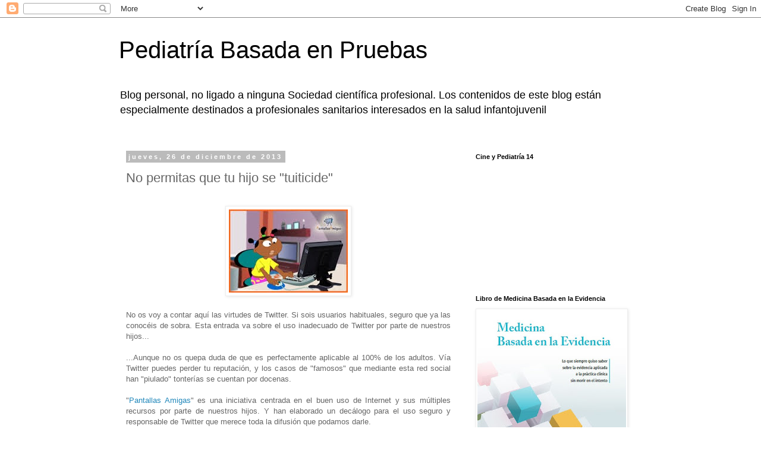

--- FILE ---
content_type: text/html; charset=UTF-8
request_url: https://www.pediatriabasadaenpruebas.com/2013/12/no-permitas-que-tu-hijo-se-tuiticide.html
body_size: 20478
content:
<!DOCTYPE html>
<html class='v2' dir='ltr' lang='es'>
<head>
<link href='https://www.blogger.com/static/v1/widgets/4128112664-css_bundle_v2.css' rel='stylesheet' type='text/css'/>
<meta content='width=1100' name='viewport'/>
<meta content='text/html; charset=UTF-8' http-equiv='Content-Type'/>
<meta content='blogger' name='generator'/>
<link href='https://www.pediatriabasadaenpruebas.com/favicon.ico' rel='icon' type='image/x-icon'/>
<link href='https://www.pediatriabasadaenpruebas.com/2013/12/no-permitas-que-tu-hijo-se-tuiticide.html' rel='canonical'/>
<link rel="alternate" type="application/atom+xml" title="Pediatría Basada en Pruebas - Atom" href="https://www.pediatriabasadaenpruebas.com/feeds/posts/default" />
<link rel="alternate" type="application/rss+xml" title="Pediatría Basada en Pruebas - RSS" href="https://www.pediatriabasadaenpruebas.com/feeds/posts/default?alt=rss" />
<link rel="service.post" type="application/atom+xml" title="Pediatría Basada en Pruebas - Atom" href="https://www.blogger.com/feeds/2006013258668565869/posts/default" />

<link rel="alternate" type="application/atom+xml" title="Pediatría Basada en Pruebas - Atom" href="https://www.pediatriabasadaenpruebas.com/feeds/4721069254791662645/comments/default" />
<!--Can't find substitution for tag [blog.ieCssRetrofitLinks]-->
<link href='https://blogger.googleusercontent.com/img/b/R29vZ2xl/AVvXsEhP9OsCdjOObuJieet_IEmmHGucimrQ4EsX4gLHSZX-BuqGapBM5iK_NV1FAwOAxOvHbqCIC4A-wABjIRjJqVV8QhbqyS7YEg7GNzBdZjNZQSfvacnHB2ADHh3eBjcggmhZbMclYTcZEKsw/s1600/images+(1).jpg' rel='image_src'/>
<meta content='https://www.pediatriabasadaenpruebas.com/2013/12/no-permitas-que-tu-hijo-se-tuiticide.html' property='og:url'/>
<meta content='No permitas que tu hijo se &quot;tuiticide&quot;' property='og:title'/>
<meta content='      No os voy a contar aquí las virtudes de Twitter. Si sois usuarios habituales, seguro que ya las conocéis de sobra. Esta entrada va sob...' property='og:description'/>
<meta content='https://blogger.googleusercontent.com/img/b/R29vZ2xl/AVvXsEhP9OsCdjOObuJieet_IEmmHGucimrQ4EsX4gLHSZX-BuqGapBM5iK_NV1FAwOAxOvHbqCIC4A-wABjIRjJqVV8QhbqyS7YEg7GNzBdZjNZQSfvacnHB2ADHh3eBjcggmhZbMclYTcZEKsw/w1200-h630-p-k-no-nu/images+(1).jpg' property='og:image'/>
<title>Pediatría Basada en Pruebas: No permitas que tu hijo se "tuiticide"</title>
<style id='page-skin-1' type='text/css'><!--
/*
-----------------------------------------------
Blogger Template Style
Name:     Simple
Designer: Blogger
URL:      www.blogger.com
----------------------------------------------- */
/* Content
----------------------------------------------- */
body {
font: normal normal 12px 'Trebuchet MS', Trebuchet, Verdana, sans-serif;
color: #666666;
background: #ffffff none repeat scroll top left;
padding: 0 0 0 0;
}
html body .region-inner {
min-width: 0;
max-width: 100%;
width: auto;
}
h2 {
font-size: 22px;
}
a:link {
text-decoration:none;
color: #2288bb;
}
a:visited {
text-decoration:none;
color: #888888;
}
a:hover {
text-decoration:underline;
color: #33aaff;
}
.body-fauxcolumn-outer .fauxcolumn-inner {
background: transparent none repeat scroll top left;
_background-image: none;
}
.body-fauxcolumn-outer .cap-top {
position: absolute;
z-index: 1;
height: 400px;
width: 100%;
}
.body-fauxcolumn-outer .cap-top .cap-left {
width: 100%;
background: transparent none repeat-x scroll top left;
_background-image: none;
}
.content-outer {
-moz-box-shadow: 0 0 0 rgba(0, 0, 0, .15);
-webkit-box-shadow: 0 0 0 rgba(0, 0, 0, .15);
-goog-ms-box-shadow: 0 0 0 #333333;
box-shadow: 0 0 0 rgba(0, 0, 0, .15);
margin-bottom: 1px;
}
.content-inner {
padding: 10px 40px;
}
.content-inner {
background-color: #ffffff;
}
/* Header
----------------------------------------------- */
.header-outer {
background: transparent none repeat-x scroll 0 -400px;
_background-image: none;
}
.Header h1 {
font: normal normal 40px 'Trebuchet MS',Trebuchet,Verdana,sans-serif;
color: #000000;
text-shadow: 0 0 0 rgba(0, 0, 0, .2);
}
.Header h1 a {
color: #000000;
}
.Header .description {
font-size: 18px;
color: #000000;
}
.header-inner .Header .titlewrapper {
padding: 22px 0;
}
.header-inner .Header .descriptionwrapper {
padding: 0 0;
}
/* Tabs
----------------------------------------------- */
.tabs-inner .section:first-child {
border-top: 0 solid #dddddd;
}
.tabs-inner .section:first-child ul {
margin-top: -1px;
border-top: 1px solid #dddddd;
border-left: 1px solid #dddddd;
border-right: 1px solid #dddddd;
}
.tabs-inner .widget ul {
background: transparent none repeat-x scroll 0 -800px;
_background-image: none;
border-bottom: 1px solid #dddddd;
margin-top: 0;
margin-left: -30px;
margin-right: -30px;
}
.tabs-inner .widget li a {
display: inline-block;
padding: .6em 1em;
font: normal normal 12px 'Trebuchet MS', Trebuchet, Verdana, sans-serif;
color: #000000;
border-left: 1px solid #ffffff;
border-right: 1px solid #dddddd;
}
.tabs-inner .widget li:first-child a {
border-left: none;
}
.tabs-inner .widget li.selected a, .tabs-inner .widget li a:hover {
color: #000000;
background-color: #eeeeee;
text-decoration: none;
}
/* Columns
----------------------------------------------- */
.main-outer {
border-top: 0 solid transparent;
}
.fauxcolumn-left-outer .fauxcolumn-inner {
border-right: 1px solid transparent;
}
.fauxcolumn-right-outer .fauxcolumn-inner {
border-left: 1px solid transparent;
}
/* Headings
----------------------------------------------- */
div.widget > h2,
div.widget h2.title {
margin: 0 0 1em 0;
font: normal bold 11px 'Trebuchet MS',Trebuchet,Verdana,sans-serif;
color: #000000;
}
/* Widgets
----------------------------------------------- */
.widget .zippy {
color: #999999;
text-shadow: 2px 2px 1px rgba(0, 0, 0, .1);
}
.widget .popular-posts ul {
list-style: none;
}
/* Posts
----------------------------------------------- */
h2.date-header {
font: normal bold 11px Arial, Tahoma, Helvetica, FreeSans, sans-serif;
}
.date-header span {
background-color: #bbbbbb;
color: #ffffff;
padding: 0.4em;
letter-spacing: 3px;
margin: inherit;
}
.main-inner {
padding-top: 35px;
padding-bottom: 65px;
}
.main-inner .column-center-inner {
padding: 0 0;
}
.main-inner .column-center-inner .section {
margin: 0 1em;
}
.post {
margin: 0 0 45px 0;
}
h3.post-title, .comments h4 {
font: normal normal 22px 'Trebuchet MS',Trebuchet,Verdana,sans-serif;
margin: .75em 0 0;
}
.post-body {
font-size: 110%;
line-height: 1.4;
position: relative;
}
.post-body img, .post-body .tr-caption-container, .Profile img, .Image img,
.BlogList .item-thumbnail img {
padding: 2px;
background: #ffffff;
border: 1px solid #eeeeee;
-moz-box-shadow: 1px 1px 5px rgba(0, 0, 0, .1);
-webkit-box-shadow: 1px 1px 5px rgba(0, 0, 0, .1);
box-shadow: 1px 1px 5px rgba(0, 0, 0, .1);
}
.post-body img, .post-body .tr-caption-container {
padding: 5px;
}
.post-body .tr-caption-container {
color: #666666;
}
.post-body .tr-caption-container img {
padding: 0;
background: transparent;
border: none;
-moz-box-shadow: 0 0 0 rgba(0, 0, 0, .1);
-webkit-box-shadow: 0 0 0 rgba(0, 0, 0, .1);
box-shadow: 0 0 0 rgba(0, 0, 0, .1);
}
.post-header {
margin: 0 0 1.5em;
line-height: 1.6;
font-size: 90%;
}
.post-footer {
margin: 20px -2px 0;
padding: 5px 10px;
color: #666666;
background-color: #eeeeee;
border-bottom: 1px solid #eeeeee;
line-height: 1.6;
font-size: 90%;
}
#comments .comment-author {
padding-top: 1.5em;
border-top: 1px solid transparent;
background-position: 0 1.5em;
}
#comments .comment-author:first-child {
padding-top: 0;
border-top: none;
}
.avatar-image-container {
margin: .2em 0 0;
}
#comments .avatar-image-container img {
border: 1px solid #eeeeee;
}
/* Comments
----------------------------------------------- */
.comments .comments-content .icon.blog-author {
background-repeat: no-repeat;
background-image: url([data-uri]);
}
.comments .comments-content .loadmore a {
border-top: 1px solid #999999;
border-bottom: 1px solid #999999;
}
.comments .comment-thread.inline-thread {
background-color: #eeeeee;
}
.comments .continue {
border-top: 2px solid #999999;
}
/* Accents
---------------------------------------------- */
.section-columns td.columns-cell {
border-left: 1px solid transparent;
}
.blog-pager {
background: transparent url(//www.blogblog.com/1kt/simple/paging_dot.png) repeat-x scroll top center;
}
.blog-pager-older-link, .home-link,
.blog-pager-newer-link {
background-color: #ffffff;
padding: 5px;
}
.footer-outer {
border-top: 1px dashed #bbbbbb;
}
/* Mobile
----------------------------------------------- */
body.mobile  {
background-size: auto;
}
.mobile .body-fauxcolumn-outer {
background: transparent none repeat scroll top left;
}
.mobile .body-fauxcolumn-outer .cap-top {
background-size: 100% auto;
}
.mobile .content-outer {
-webkit-box-shadow: 0 0 3px rgba(0, 0, 0, .15);
box-shadow: 0 0 3px rgba(0, 0, 0, .15);
}
.mobile .tabs-inner .widget ul {
margin-left: 0;
margin-right: 0;
}
.mobile .post {
margin: 0;
}
.mobile .main-inner .column-center-inner .section {
margin: 0;
}
.mobile .date-header span {
padding: 0.1em 10px;
margin: 0 -10px;
}
.mobile h3.post-title {
margin: 0;
}
.mobile .blog-pager {
background: transparent none no-repeat scroll top center;
}
.mobile .footer-outer {
border-top: none;
}
.mobile .main-inner, .mobile .footer-inner {
background-color: #ffffff;
}
.mobile-index-contents {
color: #666666;
}
.mobile-link-button {
background-color: #2288bb;
}
.mobile-link-button a:link, .mobile-link-button a:visited {
color: #ffffff;
}
.mobile .tabs-inner .section:first-child {
border-top: none;
}
.mobile .tabs-inner .PageList .widget-content {
background-color: #eeeeee;
color: #000000;
border-top: 1px solid #dddddd;
border-bottom: 1px solid #dddddd;
}
.mobile .tabs-inner .PageList .widget-content .pagelist-arrow {
border-left: 1px solid #dddddd;
}

--></style>
<style id='template-skin-1' type='text/css'><!--
body {
min-width: 960px;
}
.content-outer, .content-fauxcolumn-outer, .region-inner {
min-width: 960px;
max-width: 960px;
_width: 960px;
}
.main-inner .columns {
padding-left: 0;
padding-right: 310px;
}
.main-inner .fauxcolumn-center-outer {
left: 0;
right: 310px;
/* IE6 does not respect left and right together */
_width: expression(this.parentNode.offsetWidth -
parseInt("0") -
parseInt("310px") + 'px');
}
.main-inner .fauxcolumn-left-outer {
width: 0;
}
.main-inner .fauxcolumn-right-outer {
width: 310px;
}
.main-inner .column-left-outer {
width: 0;
right: 100%;
margin-left: -0;
}
.main-inner .column-right-outer {
width: 310px;
margin-right: -310px;
}
#layout {
min-width: 0;
}
#layout .content-outer {
min-width: 0;
width: 800px;
}
#layout .region-inner {
min-width: 0;
width: auto;
}
body#layout div.add_widget {
padding: 8px;
}
body#layout div.add_widget a {
margin-left: 32px;
}
--></style>
<script type='text/javascript'>
        (function(i,s,o,g,r,a,m){i['GoogleAnalyticsObject']=r;i[r]=i[r]||function(){
        (i[r].q=i[r].q||[]).push(arguments)},i[r].l=1*new Date();a=s.createElement(o),
        m=s.getElementsByTagName(o)[0];a.async=1;a.src=g;m.parentNode.insertBefore(a,m)
        })(window,document,'script','https://www.google-analytics.com/analytics.js','ga');
        ga('create', 'UA-6848218-1', 'auto', 'blogger');
        ga('blogger.send', 'pageview');
      </script>
<link href='https://www.blogger.com/dyn-css/authorization.css?targetBlogID=2006013258668565869&amp;zx=c34804fa-c561-4a9e-ac15-7a01e8388442' media='none' onload='if(media!=&#39;all&#39;)media=&#39;all&#39;' rel='stylesheet'/><noscript><link href='https://www.blogger.com/dyn-css/authorization.css?targetBlogID=2006013258668565869&amp;zx=c34804fa-c561-4a9e-ac15-7a01e8388442' rel='stylesheet'/></noscript>
<meta name='google-adsense-platform-account' content='ca-host-pub-1556223355139109'/>
<meta name='google-adsense-platform-domain' content='blogspot.com'/>

</head>
<body class='loading variant-simplysimple'>
<div class='navbar section' id='navbar' name='Barra de navegación'><div class='widget Navbar' data-version='1' id='Navbar1'><script type="text/javascript">
    function setAttributeOnload(object, attribute, val) {
      if(window.addEventListener) {
        window.addEventListener('load',
          function(){ object[attribute] = val; }, false);
      } else {
        window.attachEvent('onload', function(){ object[attribute] = val; });
      }
    }
  </script>
<div id="navbar-iframe-container"></div>
<script type="text/javascript" src="https://apis.google.com/js/platform.js"></script>
<script type="text/javascript">
      gapi.load("gapi.iframes:gapi.iframes.style.bubble", function() {
        if (gapi.iframes && gapi.iframes.getContext) {
          gapi.iframes.getContext().openChild({
              url: 'https://www.blogger.com/navbar/2006013258668565869?po\x3d4721069254791662645\x26origin\x3dhttps://www.pediatriabasadaenpruebas.com',
              where: document.getElementById("navbar-iframe-container"),
              id: "navbar-iframe"
          });
        }
      });
    </script><script type="text/javascript">
(function() {
var script = document.createElement('script');
script.type = 'text/javascript';
script.src = '//pagead2.googlesyndication.com/pagead/js/google_top_exp.js';
var head = document.getElementsByTagName('head')[0];
if (head) {
head.appendChild(script);
}})();
</script>
</div></div>
<div class='body-fauxcolumns'>
<div class='fauxcolumn-outer body-fauxcolumn-outer'>
<div class='cap-top'>
<div class='cap-left'></div>
<div class='cap-right'></div>
</div>
<div class='fauxborder-left'>
<div class='fauxborder-right'></div>
<div class='fauxcolumn-inner'>
</div>
</div>
<div class='cap-bottom'>
<div class='cap-left'></div>
<div class='cap-right'></div>
</div>
</div>
</div>
<div class='content'>
<div class='content-fauxcolumns'>
<div class='fauxcolumn-outer content-fauxcolumn-outer'>
<div class='cap-top'>
<div class='cap-left'></div>
<div class='cap-right'></div>
</div>
<div class='fauxborder-left'>
<div class='fauxborder-right'></div>
<div class='fauxcolumn-inner'>
</div>
</div>
<div class='cap-bottom'>
<div class='cap-left'></div>
<div class='cap-right'></div>
</div>
</div>
</div>
<div class='content-outer'>
<div class='content-cap-top cap-top'>
<div class='cap-left'></div>
<div class='cap-right'></div>
</div>
<div class='fauxborder-left content-fauxborder-left'>
<div class='fauxborder-right content-fauxborder-right'></div>
<div class='content-inner'>
<header>
<div class='header-outer'>
<div class='header-cap-top cap-top'>
<div class='cap-left'></div>
<div class='cap-right'></div>
</div>
<div class='fauxborder-left header-fauxborder-left'>
<div class='fauxborder-right header-fauxborder-right'></div>
<div class='region-inner header-inner'>
<div class='header section' id='header' name='Cabecera'><div class='widget Header' data-version='1' id='Header1'>
<div id='header-inner'>
<div class='titlewrapper'>
<h1 class='title'>
<a href='https://www.pediatriabasadaenpruebas.com/'>
Pediatría Basada en Pruebas
</a>
</h1>
</div>
<div class='descriptionwrapper'>
<p class='description'><span>Blog personal, no ligado a ninguna Sociedad científica profesional. Los contenidos de este blog están especialmente destinados a profesionales sanitarios interesados en la salud infantojuvenil</span></p>
</div>
</div>
</div></div>
</div>
</div>
<div class='header-cap-bottom cap-bottom'>
<div class='cap-left'></div>
<div class='cap-right'></div>
</div>
</div>
</header>
<div class='tabs-outer'>
<div class='tabs-cap-top cap-top'>
<div class='cap-left'></div>
<div class='cap-right'></div>
</div>
<div class='fauxborder-left tabs-fauxborder-left'>
<div class='fauxborder-right tabs-fauxborder-right'></div>
<div class='region-inner tabs-inner'>
<div class='tabs no-items section' id='crosscol' name='Multicolumnas'></div>
<div class='tabs no-items section' id='crosscol-overflow' name='Cross-Column 2'></div>
</div>
</div>
<div class='tabs-cap-bottom cap-bottom'>
<div class='cap-left'></div>
<div class='cap-right'></div>
</div>
</div>
<div class='main-outer'>
<div class='main-cap-top cap-top'>
<div class='cap-left'></div>
<div class='cap-right'></div>
</div>
<div class='fauxborder-left main-fauxborder-left'>
<div class='fauxborder-right main-fauxborder-right'></div>
<div class='region-inner main-inner'>
<div class='columns fauxcolumns'>
<div class='fauxcolumn-outer fauxcolumn-center-outer'>
<div class='cap-top'>
<div class='cap-left'></div>
<div class='cap-right'></div>
</div>
<div class='fauxborder-left'>
<div class='fauxborder-right'></div>
<div class='fauxcolumn-inner'>
</div>
</div>
<div class='cap-bottom'>
<div class='cap-left'></div>
<div class='cap-right'></div>
</div>
</div>
<div class='fauxcolumn-outer fauxcolumn-left-outer'>
<div class='cap-top'>
<div class='cap-left'></div>
<div class='cap-right'></div>
</div>
<div class='fauxborder-left'>
<div class='fauxborder-right'></div>
<div class='fauxcolumn-inner'>
</div>
</div>
<div class='cap-bottom'>
<div class='cap-left'></div>
<div class='cap-right'></div>
</div>
</div>
<div class='fauxcolumn-outer fauxcolumn-right-outer'>
<div class='cap-top'>
<div class='cap-left'></div>
<div class='cap-right'></div>
</div>
<div class='fauxborder-left'>
<div class='fauxborder-right'></div>
<div class='fauxcolumn-inner'>
</div>
</div>
<div class='cap-bottom'>
<div class='cap-left'></div>
<div class='cap-right'></div>
</div>
</div>
<!-- corrects IE6 width calculation -->
<div class='columns-inner'>
<div class='column-center-outer'>
<div class='column-center-inner'>
<div class='main section' id='main' name='Principal'><div class='widget Blog' data-version='1' id='Blog1'>
<div class='blog-posts hfeed'>

          <div class="date-outer">
        
<h2 class='date-header'><span>jueves, 26 de diciembre de 2013</span></h2>

          <div class="date-posts">
        
<div class='post-outer'>
<div class='post hentry uncustomized-post-template' itemprop='blogPost' itemscope='itemscope' itemtype='http://schema.org/BlogPosting'>
<meta content='https://blogger.googleusercontent.com/img/b/R29vZ2xl/AVvXsEhP9OsCdjOObuJieet_IEmmHGucimrQ4EsX4gLHSZX-BuqGapBM5iK_NV1FAwOAxOvHbqCIC4A-wABjIRjJqVV8QhbqyS7YEg7GNzBdZjNZQSfvacnHB2ADHh3eBjcggmhZbMclYTcZEKsw/s1600/images+(1).jpg' itemprop='image_url'/>
<meta content='2006013258668565869' itemprop='blogId'/>
<meta content='4721069254791662645' itemprop='postId'/>
<a name='4721069254791662645'></a>
<h3 class='post-title entry-title' itemprop='name'>
No permitas que tu hijo se "tuiticide"
</h3>
<div class='post-header'>
<div class='post-header-line-1'></div>
</div>
<div class='post-body entry-content' id='post-body-4721069254791662645' itemprop='description articleBody'>
<br />
<div class="separator" style="clear: both; text-align: center;">
<a href="https://blogger.googleusercontent.com/img/b/R29vZ2xl/AVvXsEhP9OsCdjOObuJieet_IEmmHGucimrQ4EsX4gLHSZX-BuqGapBM5iK_NV1FAwOAxOvHbqCIC4A-wABjIRjJqVV8QhbqyS7YEg7GNzBdZjNZQSfvacnHB2ADHh3eBjcggmhZbMclYTcZEKsw/s1600/images+(1).jpg" imageanchor="1" style="margin-left: 1em; margin-right: 1em;"><img border="0" src="https://blogger.googleusercontent.com/img/b/R29vZ2xl/AVvXsEhP9OsCdjOObuJieet_IEmmHGucimrQ4EsX4gLHSZX-BuqGapBM5iK_NV1FAwOAxOvHbqCIC4A-wABjIRjJqVV8QhbqyS7YEg7GNzBdZjNZQSfvacnHB2ADHh3eBjcggmhZbMclYTcZEKsw/s1600/images+(1).jpg" /></a></div>
<div class="separator" style="clear: both; text-align: center;">
<br /></div>
<div style="text-align: justify;">
No os voy a contar aquí las virtudes de Twitter. Si sois usuarios habituales, seguro que ya las conocéis de sobra. Esta entrada va sobre el uso inadecuado de Twitter por parte de nuestros hijos...</div>
<div style="text-align: justify;">
<br /></div>
<div style="text-align: justify;">
...Aunque no os quepa duda de que es perfectamente aplicable al 100% de los adultos. Vía Twitter puedes perder tu reputación, y los casos de "famosos" que mediante esta red social han "piulado" tonterías se cuentan por docenas.</div>
<div style="text-align: justify;">
<br /></div>
<div style="text-align: justify;">
"<a href="http://www.pantallasamigas.net/" target="_blank">Pantallas Amigas</a>" es una iniciativa centrada en el buen uso de Internet y sus múltiples recursos por parte de nuestros hijos. Y han elaborado un decálogo para el uso seguro y responsable de Twitter que merece toda la difusión que podamos darle.</div>
<div style="text-align: justify;">
<br /></div>
<div style="text-align: justify;">
Así que aquí va, sin más preámbulos, el decálogo en cuestión:</div>
<br />
<ul>
<li style="text-align: justify;"><i>Usa la opción de configuración de privacidad de tu cuenta si deseas acceso restringido a lo que escribes.&nbsp;</i></li>
<li style="text-align: justify;"><i>Elige una contraseña robusta, con al menos ocho caracteres, letras y números. Cámbiala de vez en cuando y no la compartas.&nbsp;</i></li>
<li style="text-align: justify;"><i>Ten en cuenta que eres siempre responsable, de lo que escribes, aunque no te identifiques en tu perfil.&nbsp;</i></li>
<li style="text-align: justify;"><i>Recuerda que un &#171;tuit&#187; es público, y puede ser visto también por quienes no te siguen.&nbsp;</i></li>
<li style="text-align: justify;"><i>Ten presente que Twitter es una red abierta y un comentario puede llegar a personas que ni te imaginas ni te conviene.&nbsp;</i></li>
<li style="text-align: justify;"><i>Piensa bien antes de &#171;tuitear&#187; . Si lanzas un &#171;tuit&#187; y te arrepientes, aunque lo borres, alguien lo puede haber visto, capturado o reproducido.&nbsp;</i></li>
<li style="text-align: justify;"><i>Sé inteligente y evita disputas desagradables. Compartir y debatir es positivo, pero hay personas y momentos que no merecen la pena.&nbsp;</i></li>
<li style="text-align: justify;"><i>Ten cuidado con los &#171;tuits&#187; que pueden afectar negativamente u ofender a alguien.&nbsp;</i></li>
<li style="text-align: justify;"><i>Pide ayuda si te molestan y bloquea a quien lo hace.&nbsp;</i></li>
<li style="text-align: justify;"><i>Reflexiona sobre si lo que escribes afecta la privacidad de las demás personas y cómo les puede influir.</i></li>
</ul>
<div style="text-align: justify;">
Muchos puntos del decálogo pueden parecer de sentido común e innecesarios... pero el sentido común no es un valor que cotice al alza actualmente. Así que eduquemos a nuestros hijos en el uso prudente de Twitter... y no cometamos nosotros, adultos talluditos, los errores de los que el decálogo nos advierte. Amigo lector o lectora... no te "tuiticides".&nbsp;</div>
<div style='clear: both;'></div>
</div>
<div class='post-footer'>
<div class='post-footer-line post-footer-line-1'>
<span class='post-author vcard'>
Publicado por
<span class='fn' itemprop='author' itemscope='itemscope' itemtype='http://schema.org/Person'>
<meta content='https://www.blogger.com/profile/02843851964495620556' itemprop='url'/>
<a class='g-profile' href='https://www.blogger.com/profile/02843851964495620556' rel='author' title='author profile'>
<span itemprop='name'>cristobal</span>
</a>
</span>
</span>
<span class='post-timestamp'>
en
<meta content='https://www.pediatriabasadaenpruebas.com/2013/12/no-permitas-que-tu-hijo-se-tuiticide.html' itemprop='url'/>
<a class='timestamp-link' href='https://www.pediatriabasadaenpruebas.com/2013/12/no-permitas-que-tu-hijo-se-tuiticide.html' rel='bookmark' title='permanent link'><abbr class='published' itemprop='datePublished' title='2013-12-26T09:00:00+01:00'>9:00</abbr></a>
</span>
<span class='post-comment-link'>
</span>
<span class='post-icons'>
<span class='item-action'>
<a href='https://www.blogger.com/email-post/2006013258668565869/4721069254791662645' title='Enviar entrada por correo electrónico'>
<img alt='' class='icon-action' height='13' src='https://resources.blogblog.com/img/icon18_email.gif' width='18'/>
</a>
</span>
<span class='item-control blog-admin pid-1494547356'>
<a href='https://www.blogger.com/post-edit.g?blogID=2006013258668565869&postID=4721069254791662645&from=pencil' title='Editar entrada'>
<img alt='' class='icon-action' height='18' src='https://resources.blogblog.com/img/icon18_edit_allbkg.gif' width='18'/>
</a>
</span>
</span>
<div class='post-share-buttons goog-inline-block'>
<a class='goog-inline-block share-button sb-email' href='https://www.blogger.com/share-post.g?blogID=2006013258668565869&postID=4721069254791662645&target=email' target='_blank' title='Enviar por correo electrónico'><span class='share-button-link-text'>Enviar por correo electrónico</span></a><a class='goog-inline-block share-button sb-blog' href='https://www.blogger.com/share-post.g?blogID=2006013258668565869&postID=4721069254791662645&target=blog' onclick='window.open(this.href, "_blank", "height=270,width=475"); return false;' target='_blank' title='Escribe un blog'><span class='share-button-link-text'>Escribe un blog</span></a><a class='goog-inline-block share-button sb-twitter' href='https://www.blogger.com/share-post.g?blogID=2006013258668565869&postID=4721069254791662645&target=twitter' target='_blank' title='Compartir en X'><span class='share-button-link-text'>Compartir en X</span></a><a class='goog-inline-block share-button sb-facebook' href='https://www.blogger.com/share-post.g?blogID=2006013258668565869&postID=4721069254791662645&target=facebook' onclick='window.open(this.href, "_blank", "height=430,width=640"); return false;' target='_blank' title='Compartir con Facebook'><span class='share-button-link-text'>Compartir con Facebook</span></a><a class='goog-inline-block share-button sb-pinterest' href='https://www.blogger.com/share-post.g?blogID=2006013258668565869&postID=4721069254791662645&target=pinterest' target='_blank' title='Compartir en Pinterest'><span class='share-button-link-text'>Compartir en Pinterest</span></a>
</div>
</div>
<div class='post-footer-line post-footer-line-2'>
<span class='post-labels'>
Etiquetas:
<a href='https://www.pediatriabasadaenpruebas.com/search/label/pantallas%20amigas' rel='tag'>pantallas amigas</a>,
<a href='https://www.pediatriabasadaenpruebas.com/search/label/redes%20sociales' rel='tag'>redes sociales</a>,
<a href='https://www.pediatriabasadaenpruebas.com/search/label/tuiticidio' rel='tag'>tuiticidio</a>,
<a href='https://www.pediatriabasadaenpruebas.com/search/label/twitter' rel='tag'>twitter</a>,
<a href='https://www.pediatriabasadaenpruebas.com/search/label/uso%20responsable%20de%20Internet' rel='tag'>uso responsable de Internet</a>
</span>
</div>
<div class='post-footer-line post-footer-line-3'>
<span class='post-location'>
</span>
</div>
</div>
</div>
<div class='comments' id='comments'>
<a name='comments'></a>
<h4>2 comentarios:</h4>
<div id='Blog1_comments-block-wrapper'>
<dl class='avatar-comment-indent' id='comments-block'>
<dt class='comment-author ' id='c3412377774532091788'>
<a name='c3412377774532091788'></a>
<div class="avatar-image-container avatar-stock"><span dir="ltr"><a href="http://www.agendasalud.cl" target="" rel="nofollow" onclick=""><img src="//resources.blogblog.com/img/blank.gif" width="35" height="35" alt="" title="Pedro">

</a></span></div>
<a href='http://www.agendasalud.cl' rel='nofollow'>Pedro</a>
dijo...
</dt>
<dd class='comment-body' id='Blog1_cmt-3412377774532091788'>
<p>
Justo estos dias acabe de ver un articulo de que el uso de las tablets no son buenas para la salud de los niños, yo considero que el uso del móvil o tablets, las redes sociales etc, en una justa medida no tienen por que ser perjudiciales para la salud de nadie en general, otra cosa es el abuso de ellas. <br />Un saludo
</p>
</dd>
<dd class='comment-footer'>
<span class='comment-timestamp'>
<a href='https://www.pediatriabasadaenpruebas.com/2013/12/no-permitas-que-tu-hijo-se-tuiticide.html?showComment=1388077258879#c3412377774532091788' title='comment permalink'>
26 de diciembre de 2013 a las 18:00
</a>
<span class='item-control blog-admin pid-1451914408'>
<a class='comment-delete' href='https://www.blogger.com/comment/delete/2006013258668565869/3412377774532091788' title='Eliminar comentario'>
<img src='https://resources.blogblog.com/img/icon_delete13.gif'/>
</a>
</span>
</span>
</dd>
<dt class='comment-author ' id='c1997136288130753596'>
<a name='c1997136288130753596'></a>
<div class="avatar-image-container vcard"><span dir="ltr"><a href="https://www.blogger.com/profile/12729886489093855812" target="" rel="nofollow" onclick="" class="avatar-hovercard" id="av-1997136288130753596-12729886489093855812"><img src="https://resources.blogblog.com/img/blank.gif" width="35" height="35" class="delayLoad" style="display: none;" longdesc="//blogger.googleusercontent.com/img/b/R29vZ2xl/AVvXsEiwOoupuckbjAqPlb4MKLgWORhASHBhIJHL-kIMSSR3JHHGfW9xqMHWkn7OXjceQ64PxSShegBE6Bh3LmYewRL1DzwXG0XnK1OovBFo-7I1CVtSihtLL9T0jwmFyo05iq0/s45-c/Merk.jpg" alt="" title="Merck Salud">

<noscript><img src="//blogger.googleusercontent.com/img/b/R29vZ2xl/AVvXsEiwOoupuckbjAqPlb4MKLgWORhASHBhIJHL-kIMSSR3JHHGfW9xqMHWkn7OXjceQ64PxSShegBE6Bh3LmYewRL1DzwXG0XnK1OovBFo-7I1CVtSihtLL9T0jwmFyo05iq0/s45-c/Merk.jpg" width="35" height="35" class="photo" alt=""></noscript></a></span></div>
<a href='https://www.blogger.com/profile/12729886489093855812' rel='nofollow'>Merck Salud</a>
dijo...
</dt>
<dd class='comment-body' id='Blog1_cmt-1997136288130753596'>
<p>
Gracias por ayudarnos a descubrir la iniciativa Pantallas Amigas, que desconocíamos a pesar de que lleva mucho tiempo trabajando en este ámbito. Como bien dices, el decálogo es totalmente aplicable a los adultos: mientras educamos a los más pequeños en el uso saludable de las nuevas tecnologías, &#161;aprovechemos para aplicárnoslo!
</p>
</dd>
<dd class='comment-footer'>
<span class='comment-timestamp'>
<a href='https://www.pediatriabasadaenpruebas.com/2013/12/no-permitas-que-tu-hijo-se-tuiticide.html?showComment=1388135987408#c1997136288130753596' title='comment permalink'>
27 de diciembre de 2013 a las 10:19
</a>
<span class='item-control blog-admin pid-380591247'>
<a class='comment-delete' href='https://www.blogger.com/comment/delete/2006013258668565869/1997136288130753596' title='Eliminar comentario'>
<img src='https://resources.blogblog.com/img/icon_delete13.gif'/>
</a>
</span>
</span>
</dd>
</dl>
</div>
<p class='comment-footer'>
<a href='https://www.blogger.com/comment/fullpage/post/2006013258668565869/4721069254791662645' onclick=''>Publicar un comentario</a>
</p>
</div>
</div>

        </div></div>
      
</div>
<div class='blog-pager' id='blog-pager'>
<span id='blog-pager-newer-link'>
<a class='blog-pager-newer-link' href='https://www.pediatriabasadaenpruebas.com/2013/12/homeopatia-la-memoria-del-agua.html' id='Blog1_blog-pager-newer-link' title='Entrada más reciente'>Entrada más reciente</a>
</span>
<span id='blog-pager-older-link'>
<a class='blog-pager-older-link' href='https://www.pediatriabasadaenpruebas.com/2013/12/feliz-nochebuena-y-feliz-navidad.html' id='Blog1_blog-pager-older-link' title='Entrada antigua'>Entrada antigua</a>
</span>
<a class='home-link' href='https://www.pediatriabasadaenpruebas.com/'>Inicio</a>
</div>
<div class='clear'></div>
<div class='post-feeds'>
<div class='feed-links'>
Suscribirse a:
<a class='feed-link' href='https://www.pediatriabasadaenpruebas.com/feeds/4721069254791662645/comments/default' target='_blank' type='application/atom+xml'>Enviar comentarios (Atom)</a>
</div>
</div>
</div></div>
</div>
</div>
<div class='column-left-outer'>
<div class='column-left-inner'>
<aside>
</aside>
</div>
</div>
<div class='column-right-outer'>
<div class='column-right-inner'>
<aside>
<div class='sidebar section' id='sidebar-right-1'><div class='widget HTML' data-version='1' id='HTML19'>
<h2 class='title'>Cine y Pediatría 14</h2>
<div class='widget-content'>
<iframe width="300" height="182" src="https://www.youtube.com/embed/sv1IQlEVUPE?si=TeQxs8YesRnn9MmA" title="YouTube video player" frameborder="0" allow="accelerometer; autoplay; clipboard-write; encrypted-media; gyroscope; picture-in-picture; web-share" referrerpolicy="strict-origin-when-cross-origin" allowfullscreen></iframe>
</div>
<div class='clear'></div>
</div><div class='widget Image' data-version='1' id='Image1'>
<h2>Libro de Medicina Basada en la Evidencia</h2>
<div class='widget-content'>
<a href='https://evidenciasenpediatria.es/book/'>
<img alt='Libro de Medicina Basada en la Evidencia' height='351' id='Image1_img' src='https://blogger.googleusercontent.com/img/a/AVvXsEj7VpTprwJcuuTdc4LLvf4lPml93iwI5JLyQbkqjtSWPOtFYywmulD4nd_LECRrh6bIsR3XyQrTqSEv5b5zYVidxIv4DdgSkGJekRspqH3qmhHTH2ih7tBOC1xSgg7wf5RDd8IU62wMz48TXXTXwPGL5wiqM0IhdHzJm9vUAErFfn2XJ3o805fHtUTO1MN4=s351' width='250'/>
</a>
<br/>
<span class='caption'>Libro de Medicina Basada en la Evidencia</span>
</div>
<div class='clear'></div>
</div><div class='widget HTML' data-version='1' id='HTML18'>
<h2 class='title'>Cine y Pediatría 13</h2>
<div class='widget-content'>
<iframe width="300" height="182" src="https://www.youtube.com/embed/TTJ_-nyD7Rk" title="Cine y Pediatría 13 (Dr  Javier González de Dios)." frameborder="0" allow="accelerometer; autoplay; clipboard-write; encrypted-media; gyroscope; picture-in-picture; web-share" referrerpolicy="strict-origin-when-cross-origin" allowfullscreen></iframe>
</div>
<div class='clear'></div>
</div><div class='widget HTML' data-version='1' id='HTML17'>
<h2 class='title'>Cine y Pediatría 12</h2>
<div class='widget-content'>
<iframe width="300" height="182" src="https://www.youtube.com/embed/sSjtGHaMD8s" title="YouTube video player" frameborder="0" allow="accelerometer; autoplay; clipboard-write; encrypted-media; gyroscope; picture-in-picture; web-share" allowfullscreen></iframe>
</div>
<div class='clear'></div>
</div><div class='widget HTML' data-version='1' id='HTML9'>
<h2 class='title'>Cine y Pediatría 11</h2>
<div class='widget-content'>
<iframe width="300" height="182" src="https://www.youtube.com/embed/XkLlqQsQ85Q" title="YouTube video player" frameborder="0" allow="accelerometer; autoplay; clipboard-write; encrypted-media; gyroscope; picture-in-picture" allowfullscreen></iframe>
</div>
<div class='clear'></div>
</div><div class='widget Subscribe' data-version='1' id='Subscribe1'>
<div style='white-space:nowrap'>
<h2 class='title'>Suscribirse a Pediatría Basada en Pruebas</h2>
<div class='widget-content'>
<div class='subscribe-wrapper subscribe-type-POST'>
<div class='subscribe expanded subscribe-type-POST' id='SW_READER_LIST_Subscribe1POST' style='display:none;'>
<div class='top'>
<span class='inner' onclick='return(_SW_toggleReaderList(event, "Subscribe1POST"));'>
<img class='subscribe-dropdown-arrow' src='https://resources.blogblog.com/img/widgets/arrow_dropdown.gif'/>
<img align='absmiddle' alt='' border='0' class='feed-icon' src='https://resources.blogblog.com/img/icon_feed12.png'/>
Entradas
</span>
<div class='feed-reader-links'>
<a class='feed-reader-link' href='https://www.netvibes.com/subscribe.php?url=https%3A%2F%2Fwww.pediatriabasadaenpruebas.com%2Ffeeds%2Fposts%2Fdefault' target='_blank'>
<img src='https://resources.blogblog.com/img/widgets/subscribe-netvibes.png'/>
</a>
<a class='feed-reader-link' href='https://add.my.yahoo.com/content?url=https%3A%2F%2Fwww.pediatriabasadaenpruebas.com%2Ffeeds%2Fposts%2Fdefault' target='_blank'>
<img src='https://resources.blogblog.com/img/widgets/subscribe-yahoo.png'/>
</a>
<a class='feed-reader-link' href='https://www.pediatriabasadaenpruebas.com/feeds/posts/default' target='_blank'>
<img align='absmiddle' class='feed-icon' src='https://resources.blogblog.com/img/icon_feed12.png'/>
                  Atom
                </a>
</div>
</div>
<div class='bottom'></div>
</div>
<div class='subscribe' id='SW_READER_LIST_CLOSED_Subscribe1POST' onclick='return(_SW_toggleReaderList(event, "Subscribe1POST"));'>
<div class='top'>
<span class='inner'>
<img class='subscribe-dropdown-arrow' src='https://resources.blogblog.com/img/widgets/arrow_dropdown.gif'/>
<span onclick='return(_SW_toggleReaderList(event, "Subscribe1POST"));'>
<img align='absmiddle' alt='' border='0' class='feed-icon' src='https://resources.blogblog.com/img/icon_feed12.png'/>
Entradas
</span>
</span>
</div>
<div class='bottom'></div>
</div>
</div>
<div class='subscribe-wrapper subscribe-type-PER_POST'>
<div class='subscribe expanded subscribe-type-PER_POST' id='SW_READER_LIST_Subscribe1PER_POST' style='display:none;'>
<div class='top'>
<span class='inner' onclick='return(_SW_toggleReaderList(event, "Subscribe1PER_POST"));'>
<img class='subscribe-dropdown-arrow' src='https://resources.blogblog.com/img/widgets/arrow_dropdown.gif'/>
<img align='absmiddle' alt='' border='0' class='feed-icon' src='https://resources.blogblog.com/img/icon_feed12.png'/>
Comentarios
</span>
<div class='feed-reader-links'>
<a class='feed-reader-link' href='https://www.netvibes.com/subscribe.php?url=https%3A%2F%2Fwww.pediatriabasadaenpruebas.com%2Ffeeds%2F4721069254791662645%2Fcomments%2Fdefault' target='_blank'>
<img src='https://resources.blogblog.com/img/widgets/subscribe-netvibes.png'/>
</a>
<a class='feed-reader-link' href='https://add.my.yahoo.com/content?url=https%3A%2F%2Fwww.pediatriabasadaenpruebas.com%2Ffeeds%2F4721069254791662645%2Fcomments%2Fdefault' target='_blank'>
<img src='https://resources.blogblog.com/img/widgets/subscribe-yahoo.png'/>
</a>
<a class='feed-reader-link' href='https://www.pediatriabasadaenpruebas.com/feeds/4721069254791662645/comments/default' target='_blank'>
<img align='absmiddle' class='feed-icon' src='https://resources.blogblog.com/img/icon_feed12.png'/>
                  Atom
                </a>
</div>
</div>
<div class='bottom'></div>
</div>
<div class='subscribe' id='SW_READER_LIST_CLOSED_Subscribe1PER_POST' onclick='return(_SW_toggleReaderList(event, "Subscribe1PER_POST"));'>
<div class='top'>
<span class='inner'>
<img class='subscribe-dropdown-arrow' src='https://resources.blogblog.com/img/widgets/arrow_dropdown.gif'/>
<span onclick='return(_SW_toggleReaderList(event, "Subscribe1PER_POST"));'>
<img align='absmiddle' alt='' border='0' class='feed-icon' src='https://resources.blogblog.com/img/icon_feed12.png'/>
Comentarios
</span>
</span>
</div>
<div class='bottom'></div>
</div>
</div>
<div style='clear:both'></div>
</div>
</div>
<div class='clear'></div>
</div><div class='widget Followers' data-version='1' id='Followers1'>
<h2 class='title'>Seguidores</h2>
<div class='widget-content'>
<div id='Followers1-wrapper'>
<div style='margin-right:2px;'>
<div><script type="text/javascript" src="https://apis.google.com/js/platform.js"></script>
<div id="followers-iframe-container"></div>
<script type="text/javascript">
    window.followersIframe = null;
    function followersIframeOpen(url) {
      gapi.load("gapi.iframes", function() {
        if (gapi.iframes && gapi.iframes.getContext) {
          window.followersIframe = gapi.iframes.getContext().openChild({
            url: url,
            where: document.getElementById("followers-iframe-container"),
            messageHandlersFilter: gapi.iframes.CROSS_ORIGIN_IFRAMES_FILTER,
            messageHandlers: {
              '_ready': function(obj) {
                window.followersIframe.getIframeEl().height = obj.height;
              },
              'reset': function() {
                window.followersIframe.close();
                followersIframeOpen("https://www.blogger.com/followers/frame/2006013258668565869?colors\x3dCgt0cmFuc3BhcmVudBILdHJhbnNwYXJlbnQaByM2NjY2NjYiByMyMjg4YmIqByNmZmZmZmYyByMwMDAwMDA6ByM2NjY2NjZCByMyMjg4YmJKByM5OTk5OTlSByMyMjg4YmJaC3RyYW5zcGFyZW50\x26pageSize\x3d21\x26hl\x3des\x26origin\x3dhttps://www.pediatriabasadaenpruebas.com");
              },
              'open': function(url) {
                window.followersIframe.close();
                followersIframeOpen(url);
              }
            }
          });
        }
      });
    }
    followersIframeOpen("https://www.blogger.com/followers/frame/2006013258668565869?colors\x3dCgt0cmFuc3BhcmVudBILdHJhbnNwYXJlbnQaByM2NjY2NjYiByMyMjg4YmIqByNmZmZmZmYyByMwMDAwMDA6ByM2NjY2NjZCByMyMjg4YmJKByM5OTk5OTlSByMyMjg4YmJaC3RyYW5zcGFyZW50\x26pageSize\x3d21\x26hl\x3des\x26origin\x3dhttps://www.pediatriabasadaenpruebas.com");
  </script></div>
</div>
</div>
<div class='clear'></div>
</div>
</div><div class='widget HTML' data-version='1' id='HTML10'>
<h2 class='title'>ECEMC. Una historia al servicio de los defectos congénitos</h2>
<div class='widget-content'>
<iframe width="300" height="182" src="//www.youtube.com/embed/Pi6HI9ETilw" frameborder="0" allowfullscreen></iframe>
</div>
<div class='clear'></div>
</div><div class='widget HTML' data-version='1' id='HTML8'>
<h2 class='title'>Cine y Pediatría</h2>
<div class='widget-content'>
<iframe width="300" height="182" src="//www.youtube.com/embed/z06qOy52y9k" frameborder="0" allowfullscreen></iframe>
</div>
<div class='clear'></div>
</div><div class='widget HTML' data-version='1' id='HTML1'>
<h2 class='title'>Cine y Pediatría 2</h2>
<div class='widget-content'>
<iframe width="300" height="182" src="//www.youtube.com/embed/lnjIF-8NfuQ" frameborder="0" allowfullscreen></iframe>
</div>
<div class='clear'></div>
</div><div class='widget HTML' data-version='1' id='HTML2'>
<h2 class='title'>Cine y Pediatría 3</h2>
<div class='widget-content'>
<iframe width="300" height="182" src="//www.youtube.com/embed/jC6w37zWPIs" frameborder="0" allowfullscreen></iframe>
</div>
<div class='clear'></div>
</div><div class='widget HTML' data-version='1' id='HTML5'>
<h2 class='title'>Cine y Pediatría 4</h2>
<div class='widget-content'>
<iframe width="300" height="182" src="https://www.youtube.com/embed/GCu-I7wlLUU" frameborder="0" allowfullscreen></iframe>
</div>
<div class='clear'></div>
</div><div class='widget HTML' data-version='1' id='HTML11'>
<h2 class='title'>Cine y Pediatría 5</h2>
<div class='widget-content'>
<iframe width="300" height="182" src="https://www.youtube.com/embed/2ERIcU2ZjaM" frameborder="0" allowfullscreen></iframe>
</div>
<div class='clear'></div>
</div><div class='widget HTML' data-version='1' id='HTML6'>
<h2 class='title'>Cine y Pediatría 6</h2>
<div class='widget-content'>
<iframe width="300" height="182" src="https://www.youtube.com/embed/0KUeDgSE0Jc" frameborder="0" allowfullscreen></iframe>
</div>
<div class='clear'></div>
</div><div class='widget HTML' data-version='1' id='HTML12'>
<h2 class='title'>Cine y Pediatría 7</h2>
<div class='widget-content'>
<iframe width="300" height="186" src="https://www.youtube.com/embed/HqDxaoe8B3c" frameborder="0" allow="autoplay; encrypted-media" allowfullscreen></iframe>
</div>
<div class='clear'></div>
</div><div class='widget HTML' data-version='1' id='HTML14'>
<h2 class='title'>Cine y Pediatría 8</h2>
<div class='widget-content'>
<iframe width="300" height="182"
src="https://www.youtube.com/embed/hMMftn57Hfs" frameborder="0"
allow="accelerometer; autoplay; encrypted-media; gyroscope;
picture-in-picture" allowfullscreen></iframe>
</div>
<div class='clear'></div>
</div><div class='widget HTML' data-version='1' id='HTML13'>
<h2 class='title'>Cine y Pediatría 9</h2>
<div class='widget-content'>
<iframe width="300" height="182"
src="https://www.youtube.com/embed/cs_iFLgQSnA" frameborder="0"
allow="accelerometer; autoplay; clipboard-write; encrypted-media;
gyroscope; picture-in-picture" allowfullscreen></iframe>
</div>
<div class='clear'></div>
</div><div class='widget HTML' data-version='1' id='HTML16'>
<h2 class='title'>Cine y Pediatría 10</h2>
<div class='widget-content'>
<iframe width="300" height="182" src="https://www.youtube.com/embed/2tynYpSNMSA" title="YouTube video player" frameborder="0" allow="accelerometer; autoplay; clipboard-write; encrypted-media; gyroscope; picture-in-picture" allowfullscreen></iframe>
</div>
<div class='clear'></div>
</div><div class='widget HTML' data-version='1' id='HTML7'>
<h2 class='title'>Nuestros prematuros, mucho más que estrellas de cine</h2>
<div class='widget-content'>
<iframe width="300" height="182" src="//www.youtube.com/embed/9Cfe6fqMwFc" frameborder="0" allowfullscreen></iframe>
</div>
<div class='clear'></div>
</div><div class='widget Stats' data-version='1' id='Stats1'>
<h2>Páginas vistas en la última semana</h2>
<div class='widget-content'>
<div id='Stats1_content' style='display: none;'>
<script src='https://www.gstatic.com/charts/loader.js' type='text/javascript'></script>
<span id='Stats1_sparklinespan' style='display:inline-block; width:75px; height:30px'></span>
<span class='counter-wrapper text-counter-wrapper' id='Stats1_totalCount'>
</span>
<div class='clear'></div>
</div>
</div>
</div><div class='widget Image' data-version='1' id='Image8'>
<h2>Estamos en Twitter</h2>
<div class='widget-content'>
<a href='http://twitter.com/Pediatria'>
<img alt='Estamos en Twitter' height='40' id='Image8_img' src='https://blogger.googleusercontent.com/img/b/R29vZ2xl/AVvXsEjwT1eDd0vQaNzP7sK63mnhx_kXsgwGVwCwrmO39OuGA-J0ptU1wzE7M8MH3VvG_PkyW6K_BzT3xHt7fTKT7GSgGNA-69FPWVOdc1-35LM_uGnl9ICCDAyqEO_1VSVFcEn6kpYeaNqDdvMP/s214/twitter-5d.gif' width='190'/>
</a>
<br/>
<span class='caption'>Pediatria</span>
</div>
<div class='clear'></div>
</div><div class='widget HTML' data-version='1' id='HTML3'>
<h2 class='title'>Estamos en Facebook</h2>
<div class='widget-content'>
<iframe src="http://www.facebook.com/plugins/likebox.php?href=http%3A%2F%2Fwww.facebook.com%2Fpages%2FPediatria-Basada-en-Pruebas%2F179178705435004&amp;width=280&amp;colorscheme=light&amp;show_faces=true&amp;stream=true&amp;header=true&amp;height=427" scrolling="no" frameborder="0" style="border:none; overflow:hidden; width:292px; height:100px;" allowtransparency="true"></iframe>
</div>
<div class='clear'></div>
</div><div class='widget Image' data-version='1' id='Image2'>
<h2>Epistemonikos</h2>
<div class='widget-content'>
<a href='http://www.epistemonikos.org/es'>
<img alt='Epistemonikos' height='70' id='Image2_img' src='https://blogger.googleusercontent.com/img/b/R29vZ2xl/AVvXsEjM4sqGqoRgz55B2m9OFd36JGb-mom1gs-jqoNYEo9OTGHzo20cwgMwzU6EKBToDlfmymJ9hxvdi-1YHpjMlLQra5DnzlmaOwZ-LCUtCvwB2aRdR12JwD9nnu12prAk5UrDLEN7aGTt4ayr/s350/Epistemonikos.jpg' width='70'/>
</a>
<br/>
</div>
<div class='clear'></div>
</div><div class='widget Image' data-version='1' id='Image9'>
<h2>Biblioteca Cochrane Plus</h2>
<div class='widget-content'>
<a href='http://www.bibliotecacochrane.com/'>
<img alt='Biblioteca Cochrane Plus' height='100' id='Image9_img' src='https://blogger.googleusercontent.com/img/b/R29vZ2xl/AVvXsEhaQztOyKA5hPJpSvE93urNwleAkFgr1T1RIc4Gd31UEz4LOdYfZGgpI06ifWkY-PMvdsZFQiW4lq6D7eJ6G7y3kWShKVBZMf3NK7xr_RIX2NfyQCLMMbicg0-5xKk2wp9nT_-Em1EwTosc/s214/BC.gif' width='160'/>
</a>
<br/>
</div>
<div class='clear'></div>
</div><div class='widget HTML' data-version='1' id='HTML15'>
<div class='widget-content'>
<script type="text/javascript">var _sttoolbar = {}</script><script src="//w.sharethis.com/widget/stblogger.js" type="text/javascript"></script><script type="text/javascript">stBlogger.init("http://w.sharethis.com/button/sharethis.js#publisher=564bdd8a-1516-423e-bcec-24f90d73af69&amp;type=blogger&amp;buttonText=Comp%C3%A1rtelo&amp;post_services=twitter%2Cfacebook%2Cemail%2Cmyspace%2Cdigg%2Csms%2Cwindows_live%2Cdelicious%2Cstumbleupon%2Creddit%2Cgoogle_bmarks%2Clinkedin%2Cbebo%2Cybuzz%2Cblogger%2Cyahoo_bmarks%2Cmixx%2Ctechnorati%2Cfriendfeed%2Cpropeller%2Cwordpress%2Cnewsvine%2Cxanga");</script>
</div>
<div class='clear'></div>
</div><div class='widget HTML' data-version='1' id='HTML4'>
<div class='widget-content'>
<a href="http://creativecommons.org/licenses/by-nc-sa/3.0/es/" rel="license"><img alt="Creative Commons License" style="border-width:0" src="https://lh3.googleusercontent.com/blogger_img_proxy/AEn0k_v1luMCl41pk7mkfwXHLqH71syBzPjvcqU6TDlQmZNdlKpIiNhtqAC7ab2jlWZUPFvntjRvAohR292XzBw-VlMfuYEKcqVBk6A4beewoNiliPgHRc64pknrx6_Q=s0-d"></a><br/>Esta obra est&#225; bajo una <a href="http://creativecommons.org/licenses/by-nc-sa/3.0/es/" rel="license">licencia de Creative Commons</a>.
</div>
<div class='clear'></div>
</div><div class='widget LinkList' data-version='1' id='LinkList6'>
<h2>Enlaces de interés</h2>
<div class='widget-content'>
<ul>
<li><a href='http://www.asociacionbioetica.com/BIOETICA/Portada.php'>Asociación de Bioética Fundamental y Clínica</a></li>
<li><a href='http://www.aebioetica.org/'>Asociación Española de Bioética y Ética Médica</a></li>
<li><a href='http://www.aeped.es/'>Asociación Española de Pediatría</a></li>
<li><a href='http://www.aepap.org/'>Asociación Española de Pediatría de Atención Primaria</a></li>
<li><a href='http://www.alape.org/'>Asociación Latinoamericana de Pediatría</a></li>
<li><a href='http://www.atlasvpm.org/avpm/'>Atlas de Variaciones en la Práctica Médica en el Sistema Nacional De Salud</a></li>
<li><a href='http://www.redcaspe.org/'>CASPe</a></li>
<li><a href='http://www.cochrane.es/'>Centro Cochrane Iberoamericano</a></li>
<li><a href='http://cmbe.net/'>Centro de Medicina Basada en la Evidencia del Tecnológico de Monterrey</a></li>
<li><a href='http://www.cochranechildhealth.ualberta.ca/'>Cochrane Child Health Field</a></li>
<li><a href='http://www.netvibes.com/elgipi#Portada'>El GIPI-RSS</a></li>
<li><a href='http://enfamilia.aeped.es/'>En Familia</a></li>
<li><a href='http://www.fisterra.com/mbe/index.asp'>Fisterra MBE</a></li>
<li><a href='http://www.fisterra.com/mbe/investiga/index.asp'>Fisterra Metodología de la investigación</a></li>
<li><a href='http://www.fundacion1000.es/'>Fundación 1000 sobre Defectos Congénitos</a></li>
<li><a href='http://www.infodoctor.org/gipi'>Grupo Independiente de Pediatras Informatizados</a></li>
<li><a href='http://portal.guiasalud.es/web/guest/home'>Guiasalud</a></li>
<li><a href='http://www.infodoctor.org/gipi/guia_abe/guia_abe.htm'>Guía ABE</a></li>
<li><a href='http://www.aepap.org/previnfad/prev-recom.htm'>Previnfad</a></li>
<li><a href='http://famiped.es/'>Revista FAMIPED</a></li>
</ul>
<div class='clear'></div>
</div>
</div><div class='widget BlogList' data-version='1' id='BlogList1'>
<h2 class='title'>Otros blogs</h2>
<div class='widget-content'>
<div class='blog-list-container' id='BlogList1_container'>
<ul id='BlogList1_blogs'>
<li style='display: block;'>
<div class='blog-icon'>
</div>
<div class='blog-content'>
<div class='blog-title'>
<a href='https://elrincondesisifo.org' target='_blank'>
Sala de lectura</a>
</div>
<div class='item-content'>
</div>
</div>
<div style='clear: both;'></div>
</li>
<li style='display: block;'>
<div class='blog-icon'>
</div>
<div class='blog-content'>
<div class='blog-title'>
<a href='https://sano-y-salvo.blogspot.com/' target='_blank'>
Sano y salvo</a>
</div>
<div class='item-content'>
</div>
</div>
<div style='clear: both;'></div>
</li>
<li style='display: block;'>
<div class='blog-icon'>
</div>
<div class='blog-content'>
<div class='blog-title'>
<a href='https://isidrovitoria.blogspot.com/' target='_blank'>
Pediatría y Nutrición Infantil</a>
</div>
<div class='item-content'>
</div>
</div>
<div style='clear: both;'></div>
</li>
<li style='display: block;'>
<div class='blog-icon'>
</div>
<div class='blog-content'>
<div class='blog-title'>
<a href='https://www.cienciasinseso.com' target='_blank'>
Ciencia sin seso...locura doble</a>
</div>
<div class='item-content'>
</div>
</div>
<div style='clear: both;'></div>
</li>
<li style='display: block;'>
<div class='blog-icon'>
</div>
<div class='blog-content'>
<div class='blog-title'>
<a href='https://rafabravo.blog' target='_blank'>
Primum non nocere</a>
</div>
<div class='item-content'>
</div>
</div>
<div style='clear: both;'></div>
</li>
<li style='display: block;'>
<div class='blog-icon'>
</div>
<div class='blog-content'>
<div class='blog-title'>
<a href='https://previnfad.blogspot.com/' target='_blank'>
Bitácora PrevInfad</a>
</div>
<div class='item-content'>
</div>
</div>
<div style='clear: both;'></div>
</li>
<li style='display: block;'>
<div class='blog-icon'>
</div>
<div class='blog-content'>
<div class='blog-title'>
<a href='http://drgarcia-tornel.blogspot.com/' target='_blank'>
Reflexiones de un pediatra curtido</a>
</div>
<div class='item-content'>
</div>
</div>
<div style='clear: both;'></div>
</li>
<li style='display: block;'>
<div class='blog-icon'>
</div>
<div class='blog-content'>
<div class='blog-title'>
<a href='https://pharmacoserias.blogspot.com/' target='_blank'>
PHARMACOSERIAS</a>
</div>
<div class='item-content'>
</div>
</div>
<div style='clear: both;'></div>
</li>
<li style='display: block;'>
<div class='blog-icon'>
</div>
<div class='blog-content'>
<div class='blog-title'>
<a href='https://saludconcosas.es/' target='_blank'>
Salud con cosas</a>
</div>
<div class='item-content'>
</div>
</div>
<div style='clear: both;'></div>
</li>
<li style='display: block;'>
<div class='blog-icon'>
</div>
<div class='blog-content'>
<div class='blog-title'>
<a href='https://conestetoscopio.com/' target='_blank'>
CON ESTETOSCOPIO</a>
</div>
<div class='item-content'>
</div>
</div>
<div style='clear: both;'></div>
</li>
<li style='display: block;'>
<div class='blog-icon'>
</div>
<div class='blog-content'>
<div class='blog-title'>
<a href='https://psicologosmai.es/' target='_blank'>
El cuaderno de bitácora de Fran Sánchez</a>
</div>
<div class='item-content'>
</div>
</div>
<div style='clear: both;'></div>
</li>
<li style='display: block;'>
<div class='blog-icon'>
</div>
<div class='blog-content'>
<div class='blog-title'>
<a href='http://www.maynet.es' target='_blank'>
Maynet</a>
</div>
<div class='item-content'>
</div>
</div>
<div style='clear: both;'></div>
</li>
<li style='display: block;'>
<div class='blog-icon'>
</div>
<div class='blog-content'>
<div class='blog-title'>
<a href='http://www.hemosleido.es' target='_blank'>
Hemos leído...</a>
</div>
<div class='item-content'>
</div>
</div>
<div style='clear: both;'></div>
</li>
<li style='display: block;'>
<div class='blog-icon'>
</div>
<div class='blog-content'>
<div class='blog-title'>
<a href='http://neohegquito.blogspot.com/' target='_blank'>
LA NEO DEL ENRIQUE GARCÉS EN QUITO - ECUADOR</a>
</div>
<div class='item-content'>
</div>
</div>
<div style='clear: both;'></div>
</li>
<li style='display: block;'>
<div class='blog-icon'>
</div>
<div class='blog-content'>
<div class='blog-title'>
<a href='https://api.medicalfuturist.com' target='_blank'>
ScienceRoll</a>
</div>
<div class='item-content'>
</div>
</div>
<div style='clear: both;'></div>
</li>
<li style='display: block;'>
<div class='blog-icon'>
</div>
<div class='blog-content'>
<div class='blog-title'>
<a href='https://blogs.bmj.com/adc/' target='_blank'>
ADC Archimedes</a>
</div>
<div class='item-content'>
</div>
</div>
<div style='clear: both;'></div>
</li>
<li style='display: block;'>
<div class='blog-icon'>
</div>
<div class='blog-content'>
<div class='blog-title'>
<a href='https://vicentebaos.blogspot.com/' target='_blank'>
El Supositorio</a>
</div>
<div class='item-content'>
</div>
</div>
<div style='clear: both;'></div>
</li>
<li style='display: block;'>
<div class='blog-icon'>
</div>
<div class='blog-content'>
<div class='blog-title'>
<a href='https://www.infectologiapediatrica.com/blog' target='_blank'>
Infectología Pediatrica</a>
</div>
<div class='item-content'>
</div>
</div>
<div style='clear: both;'></div>
</li>
<li style='display: block;'>
<div class='blog-icon'>
</div>
<div class='blog-content'>
<div class='blog-title'>
<a href='https://medicoacuadros.wordpress.com' target='_blank'>
medicoacuadros</a>
</div>
<div class='item-content'>
</div>
</div>
<div style='clear: both;'></div>
</li>
<li style='display: block;'>
<div class='blog-icon'>
</div>
<div class='blog-content'>
<div class='blog-title'>
<a href='http://gcs-gestion-clinica-y-sanitaria.blogspot.com/' target='_blank'>
GCS Gestión Clínica y Sanitaria</a>
</div>
<div class='item-content'>
</div>
</div>
<div style='clear: both;'></div>
</li>
<li style='display: block;'>
<div class='blog-icon'>
</div>
<div class='blog-content'>
<div class='blog-title'>
<a href='https://bibliovirtual.wordpress.com' target='_blank'>
Biblioteca Médica Virtual - Blog</a>
</div>
<div class='item-content'>
</div>
</div>
<div style='clear: both;'></div>
</li>
<li style='display: block;'>
<div class='blog-icon'>
</div>
<div class='blog-content'>
<div class='blog-title'>
<a href='http://pipediatra.blogspot.com/' target='_blank'>
PI PEDIATRA</a>
</div>
<div class='item-content'>
</div>
</div>
<div style='clear: both;'></div>
</li>
<li style='display: block;'>
<div class='blog-icon'>
</div>
<div class='blog-content'>
<div class='blog-title'>
<a href='https://pensamientos2011.wordpress.com' target='_blank'>
Pediatria, notas y mas</a>
</div>
<div class='item-content'>
</div>
</div>
<div style='clear: both;'></div>
</li>
<li style='display: block;'>
<div class='blog-icon'>
</div>
<div class='blog-content'>
<div class='blog-title'>
<a href='https://dianacuesta.com' target='_blank'>
Temas de Epidemiología Clínica</a>
</div>
<div class='item-content'>
</div>
</div>
<div style='clear: both;'></div>
</li>
<li style='display: block;'>
<div class='blog-icon'>
</div>
<div class='blog-content'>
<div class='blog-title'>
<a href='http://lapediatriadeldiaadia.blogspot.com/' target='_blank'>
La pediatria del dia a dia</a>
</div>
<div class='item-content'>
</div>
</div>
<div style='clear: both;'></div>
</li>
<li style='display: block;'>
<div class='blog-icon'>
</div>
<div class='blog-content'>
<div class='blog-title'>
<a href='http://www.sinestetoscopio.com' target='_blank'>
SIN ESTETOSCOPIO</a>
</div>
<div class='item-content'>
</div>
</div>
<div style='clear: both;'></div>
</li>
<li style='display: block;'>
<div class='blog-icon'>
</div>
<div class='blog-content'>
<div class='blog-title'>
<a href='http://blog.plandecalidadsns.es' target='_blank'>
Blog. Plan de Calidad del Sistema Nacional de Salud (España)</a>
</div>
<div class='item-content'>
</div>
</div>
<div style='clear: both;'></div>
</li>
<li style='display: block;'>
<div class='blog-icon'>
</div>
<div class='blog-content'>
<div class='blog-title'>
<a href='https://pediatroblastos.wordpress.com' target='_blank'>
Pediatroblastos</a>
</div>
<div class='item-content'>
</div>
</div>
<div style='clear: both;'></div>
</li>
<li style='display: block;'>
<div class='blog-icon'>
</div>
<div class='blog-content'>
<div class='blog-title'>
<a href='http://dra-amalia-arce.blogspot.com/' target='_blank'>
Diario de una mamá pediatra</a>
</div>
<div class='item-content'>
</div>
</div>
<div style='clear: both;'></div>
</li>
<li style='display: block;'>
<div class='blog-icon'>
</div>
<div class='blog-content'>
<div class='blog-title'>
<a href='http://laincubadora.blogspot.com/' target='_blank'>
MI REINO POR UN CABALLO</a>
</div>
<div class='item-content'>
</div>
</div>
<div style='clear: both;'></div>
</li>
<li style='display: block;'>
<div class='blog-icon'>
</div>
<div class='blog-content'>
<div class='blog-title'>
<a href='http://blogcas.hospitaldenens.com/' target='_blank'>
Hospital de Nens de Barcelona</a>
</div>
<div class='item-content'>
</div>
</div>
<div style='clear: both;'></div>
</li>
<li style='display: block;'>
<div class='blog-icon'>
</div>
<div class='blog-content'>
<div class='blog-title'>
<a href='http://community-archive.cochrane.org/blog' target='_blank'>
Cochrane Collaboration - Official Blog</a>
</div>
<div class='item-content'>
</div>
</div>
<div style='clear: both;'></div>
</li>
<li style='display: block;'>
<div class='blog-icon'>
</div>
<div class='blog-content'>
<div class='blog-title'>
<a href='https://perlinfad.wordpress.com' target='_blank'>
Perlinfad &#183; [las perlas de PrevInfad]</a>
</div>
<div class='item-content'>
</div>
</div>
<div style='clear: both;'></div>
</li>
<li style='display: block;'>
<div class='blog-icon'>
</div>
<div class='blog-content'>
<div class='blog-title'>
<a href='http://mimagnificopediatra.blogspot.com/' target='_blank'>
pediatria y salud</a>
</div>
<div class='item-content'>
</div>
</div>
<div style='clear: both;'></div>
</li>
<li style='display: block;'>
<div class='blog-icon'>
</div>
<div class='blog-content'>
<div class='blog-title'>
<a href='http://blogsaludmentaltenerife.blogspot.com/' target='_blank'>
SALTANDO MUROS</a>
</div>
<div class='item-content'>
</div>
</div>
<div style='clear: both;'></div>
</li>
<li style='display: block;'>
<div class='blog-icon'>
</div>
<div class='blog-content'>
<div class='blog-title'>
<a href='http://consumers.cochrane.org/blog' target='_blank'>
Cochrane Consumer Blog</a>
</div>
<div class='item-content'>
</div>
</div>
<div style='clear: both;'></div>
</li>
<li style='display: block;'>
<div class='blog-icon'>
</div>
<div class='blog-content'>
<div class='blog-title'>
<a href='http://deninosysalud.blogspot.com/' target='_blank'>
De niños y salud</a>
</div>
<div class='item-content'>
</div>
</div>
<div style='clear: both;'></div>
</li>
<li style='display: block;'>
<div class='blog-icon'>
</div>
<div class='blog-content'>
<div class='blog-title'>
<a href='http://ebevidencia.blogspot.com/' target='_blank'>
Enfermería Basada en la Evidencia (EBE)</a>
</div>
<div class='item-content'>
</div>
</div>
<div style='clear: both;'></div>
</li>
</ul>
<div class='clear'></div>
</div>
</div>
</div><div class='widget BlogArchive' data-version='1' id='BlogArchive1'>
<h2>Archivo del blog</h2>
<div class='widget-content'>
<div id='ArchiveList'>
<div id='BlogArchive1_ArchiveList'>
<ul class='hierarchy'>
<li class='archivedate collapsed'>
<a class='toggle' href='javascript:void(0)'>
<span class='zippy'>

        &#9658;&#160;
      
</span>
</a>
<a class='post-count-link' href='https://www.pediatriabasadaenpruebas.com/2025/'>
2025
</a>
<span class='post-count' dir='ltr'>(155)</span>
<ul class='hierarchy'>
<li class='archivedate collapsed'>
<a class='post-count-link' href='https://www.pediatriabasadaenpruebas.com/2025/12/'>
diciembre
</a>
<span class='post-count' dir='ltr'>(12)</span>
</li>
</ul>
<ul class='hierarchy'>
<li class='archivedate collapsed'>
<a class='post-count-link' href='https://www.pediatriabasadaenpruebas.com/2025/11/'>
noviembre
</a>
<span class='post-count' dir='ltr'>(13)</span>
</li>
</ul>
<ul class='hierarchy'>
<li class='archivedate collapsed'>
<a class='post-count-link' href='https://www.pediatriabasadaenpruebas.com/2025/10/'>
octubre
</a>
<span class='post-count' dir='ltr'>(13)</span>
</li>
</ul>
<ul class='hierarchy'>
<li class='archivedate collapsed'>
<a class='post-count-link' href='https://www.pediatriabasadaenpruebas.com/2025/09/'>
septiembre
</a>
<span class='post-count' dir='ltr'>(13)</span>
</li>
</ul>
<ul class='hierarchy'>
<li class='archivedate collapsed'>
<a class='post-count-link' href='https://www.pediatriabasadaenpruebas.com/2025/08/'>
agosto
</a>
<span class='post-count' dir='ltr'>(13)</span>
</li>
</ul>
<ul class='hierarchy'>
<li class='archivedate collapsed'>
<a class='post-count-link' href='https://www.pediatriabasadaenpruebas.com/2025/07/'>
julio
</a>
<span class='post-count' dir='ltr'>(13)</span>
</li>
</ul>
<ul class='hierarchy'>
<li class='archivedate collapsed'>
<a class='post-count-link' href='https://www.pediatriabasadaenpruebas.com/2025/06/'>
junio
</a>
<span class='post-count' dir='ltr'>(13)</span>
</li>
</ul>
<ul class='hierarchy'>
<li class='archivedate collapsed'>
<a class='post-count-link' href='https://www.pediatriabasadaenpruebas.com/2025/05/'>
mayo
</a>
<span class='post-count' dir='ltr'>(13)</span>
</li>
</ul>
<ul class='hierarchy'>
<li class='archivedate collapsed'>
<a class='post-count-link' href='https://www.pediatriabasadaenpruebas.com/2025/04/'>
abril
</a>
<span class='post-count' dir='ltr'>(13)</span>
</li>
</ul>
<ul class='hierarchy'>
<li class='archivedate collapsed'>
<a class='post-count-link' href='https://www.pediatriabasadaenpruebas.com/2025/03/'>
marzo
</a>
<span class='post-count' dir='ltr'>(14)</span>
</li>
</ul>
<ul class='hierarchy'>
<li class='archivedate collapsed'>
<a class='post-count-link' href='https://www.pediatriabasadaenpruebas.com/2025/02/'>
febrero
</a>
<span class='post-count' dir='ltr'>(12)</span>
</li>
</ul>
<ul class='hierarchy'>
<li class='archivedate collapsed'>
<a class='post-count-link' href='https://www.pediatriabasadaenpruebas.com/2025/01/'>
enero
</a>
<span class='post-count' dir='ltr'>(13)</span>
</li>
</ul>
</li>
</ul>
<ul class='hierarchy'>
<li class='archivedate collapsed'>
<a class='toggle' href='javascript:void(0)'>
<span class='zippy'>

        &#9658;&#160;
      
</span>
</a>
<a class='post-count-link' href='https://www.pediatriabasadaenpruebas.com/2024/'>
2024
</a>
<span class='post-count' dir='ltr'>(160)</span>
<ul class='hierarchy'>
<li class='archivedate collapsed'>
<a class='post-count-link' href='https://www.pediatriabasadaenpruebas.com/2024/12/'>
diciembre
</a>
<span class='post-count' dir='ltr'>(14)</span>
</li>
</ul>
<ul class='hierarchy'>
<li class='archivedate collapsed'>
<a class='post-count-link' href='https://www.pediatriabasadaenpruebas.com/2024/11/'>
noviembre
</a>
<span class='post-count' dir='ltr'>(13)</span>
</li>
</ul>
<ul class='hierarchy'>
<li class='archivedate collapsed'>
<a class='post-count-link' href='https://www.pediatriabasadaenpruebas.com/2024/10/'>
octubre
</a>
<span class='post-count' dir='ltr'>(13)</span>
</li>
</ul>
<ul class='hierarchy'>
<li class='archivedate collapsed'>
<a class='post-count-link' href='https://www.pediatriabasadaenpruebas.com/2024/09/'>
septiembre
</a>
<span class='post-count' dir='ltr'>(13)</span>
</li>
</ul>
<ul class='hierarchy'>
<li class='archivedate collapsed'>
<a class='post-count-link' href='https://www.pediatriabasadaenpruebas.com/2024/08/'>
agosto
</a>
<span class='post-count' dir='ltr'>(13)</span>
</li>
</ul>
<ul class='hierarchy'>
<li class='archivedate collapsed'>
<a class='post-count-link' href='https://www.pediatriabasadaenpruebas.com/2024/07/'>
julio
</a>
<span class='post-count' dir='ltr'>(14)</span>
</li>
</ul>
<ul class='hierarchy'>
<li class='archivedate collapsed'>
<a class='post-count-link' href='https://www.pediatriabasadaenpruebas.com/2024/06/'>
junio
</a>
<span class='post-count' dir='ltr'>(13)</span>
</li>
</ul>
<ul class='hierarchy'>
<li class='archivedate collapsed'>
<a class='post-count-link' href='https://www.pediatriabasadaenpruebas.com/2024/05/'>
mayo
</a>
<span class='post-count' dir='ltr'>(13)</span>
</li>
</ul>
<ul class='hierarchy'>
<li class='archivedate collapsed'>
<a class='post-count-link' href='https://www.pediatriabasadaenpruebas.com/2024/04/'>
abril
</a>
<span class='post-count' dir='ltr'>(13)</span>
</li>
</ul>
<ul class='hierarchy'>
<li class='archivedate collapsed'>
<a class='post-count-link' href='https://www.pediatriabasadaenpruebas.com/2024/03/'>
marzo
</a>
<span class='post-count' dir='ltr'>(13)</span>
</li>
</ul>
<ul class='hierarchy'>
<li class='archivedate collapsed'>
<a class='post-count-link' href='https://www.pediatriabasadaenpruebas.com/2024/02/'>
febrero
</a>
<span class='post-count' dir='ltr'>(12)</span>
</li>
</ul>
<ul class='hierarchy'>
<li class='archivedate collapsed'>
<a class='post-count-link' href='https://www.pediatriabasadaenpruebas.com/2024/01/'>
enero
</a>
<span class='post-count' dir='ltr'>(16)</span>
</li>
</ul>
</li>
</ul>
<ul class='hierarchy'>
<li class='archivedate collapsed'>
<a class='toggle' href='javascript:void(0)'>
<span class='zippy'>

        &#9658;&#160;
      
</span>
</a>
<a class='post-count-link' href='https://www.pediatriabasadaenpruebas.com/2023/'>
2023
</a>
<span class='post-count' dir='ltr'>(158)</span>
<ul class='hierarchy'>
<li class='archivedate collapsed'>
<a class='post-count-link' href='https://www.pediatriabasadaenpruebas.com/2023/12/'>
diciembre
</a>
<span class='post-count' dir='ltr'>(14)</span>
</li>
</ul>
<ul class='hierarchy'>
<li class='archivedate collapsed'>
<a class='post-count-link' href='https://www.pediatriabasadaenpruebas.com/2023/11/'>
noviembre
</a>
<span class='post-count' dir='ltr'>(13)</span>
</li>
</ul>
<ul class='hierarchy'>
<li class='archivedate collapsed'>
<a class='post-count-link' href='https://www.pediatriabasadaenpruebas.com/2023/10/'>
octubre
</a>
<span class='post-count' dir='ltr'>(13)</span>
</li>
</ul>
<ul class='hierarchy'>
<li class='archivedate collapsed'>
<a class='post-count-link' href='https://www.pediatriabasadaenpruebas.com/2023/09/'>
septiembre
</a>
<span class='post-count' dir='ltr'>(13)</span>
</li>
</ul>
<ul class='hierarchy'>
<li class='archivedate collapsed'>
<a class='post-count-link' href='https://www.pediatriabasadaenpruebas.com/2023/08/'>
agosto
</a>
<span class='post-count' dir='ltr'>(13)</span>
</li>
</ul>
<ul class='hierarchy'>
<li class='archivedate collapsed'>
<a class='post-count-link' href='https://www.pediatriabasadaenpruebas.com/2023/07/'>
julio
</a>
<span class='post-count' dir='ltr'>(14)</span>
</li>
</ul>
<ul class='hierarchy'>
<li class='archivedate collapsed'>
<a class='post-count-link' href='https://www.pediatriabasadaenpruebas.com/2023/06/'>
junio
</a>
<span class='post-count' dir='ltr'>(12)</span>
</li>
</ul>
<ul class='hierarchy'>
<li class='archivedate collapsed'>
<a class='post-count-link' href='https://www.pediatriabasadaenpruebas.com/2023/05/'>
mayo
</a>
<span class='post-count' dir='ltr'>(14)</span>
</li>
</ul>
<ul class='hierarchy'>
<li class='archivedate collapsed'>
<a class='post-count-link' href='https://www.pediatriabasadaenpruebas.com/2023/04/'>
abril
</a>
<span class='post-count' dir='ltr'>(13)</span>
</li>
</ul>
<ul class='hierarchy'>
<li class='archivedate collapsed'>
<a class='post-count-link' href='https://www.pediatriabasadaenpruebas.com/2023/03/'>
marzo
</a>
<span class='post-count' dir='ltr'>(13)</span>
</li>
</ul>
<ul class='hierarchy'>
<li class='archivedate collapsed'>
<a class='post-count-link' href='https://www.pediatriabasadaenpruebas.com/2023/02/'>
febrero
</a>
<span class='post-count' dir='ltr'>(12)</span>
</li>
</ul>
<ul class='hierarchy'>
<li class='archivedate collapsed'>
<a class='post-count-link' href='https://www.pediatriabasadaenpruebas.com/2023/01/'>
enero
</a>
<span class='post-count' dir='ltr'>(14)</span>
</li>
</ul>
</li>
</ul>
<ul class='hierarchy'>
<li class='archivedate collapsed'>
<a class='toggle' href='javascript:void(0)'>
<span class='zippy'>

        &#9658;&#160;
      
</span>
</a>
<a class='post-count-link' href='https://www.pediatriabasadaenpruebas.com/2022/'>
2022
</a>
<span class='post-count' dir='ltr'>(159)</span>
<ul class='hierarchy'>
<li class='archivedate collapsed'>
<a class='post-count-link' href='https://www.pediatriabasadaenpruebas.com/2022/12/'>
diciembre
</a>
<span class='post-count' dir='ltr'>(14)</span>
</li>
</ul>
<ul class='hierarchy'>
<li class='archivedate collapsed'>
<a class='post-count-link' href='https://www.pediatriabasadaenpruebas.com/2022/11/'>
noviembre
</a>
<span class='post-count' dir='ltr'>(13)</span>
</li>
</ul>
<ul class='hierarchy'>
<li class='archivedate collapsed'>
<a class='post-count-link' href='https://www.pediatriabasadaenpruebas.com/2022/10/'>
octubre
</a>
<span class='post-count' dir='ltr'>(14)</span>
</li>
</ul>
<ul class='hierarchy'>
<li class='archivedate collapsed'>
<a class='post-count-link' href='https://www.pediatriabasadaenpruebas.com/2022/09/'>
septiembre
</a>
<span class='post-count' dir='ltr'>(12)</span>
</li>
</ul>
<ul class='hierarchy'>
<li class='archivedate collapsed'>
<a class='post-count-link' href='https://www.pediatriabasadaenpruebas.com/2022/08/'>
agosto
</a>
<span class='post-count' dir='ltr'>(14)</span>
</li>
</ul>
<ul class='hierarchy'>
<li class='archivedate collapsed'>
<a class='post-count-link' href='https://www.pediatriabasadaenpruebas.com/2022/07/'>
julio
</a>
<span class='post-count' dir='ltr'>(13)</span>
</li>
</ul>
<ul class='hierarchy'>
<li class='archivedate collapsed'>
<a class='post-count-link' href='https://www.pediatriabasadaenpruebas.com/2022/06/'>
junio
</a>
<span class='post-count' dir='ltr'>(13)</span>
</li>
</ul>
<ul class='hierarchy'>
<li class='archivedate collapsed'>
<a class='post-count-link' href='https://www.pediatriabasadaenpruebas.com/2022/05/'>
mayo
</a>
<span class='post-count' dir='ltr'>(13)</span>
</li>
</ul>
<ul class='hierarchy'>
<li class='archivedate collapsed'>
<a class='post-count-link' href='https://www.pediatriabasadaenpruebas.com/2022/04/'>
abril
</a>
<span class='post-count' dir='ltr'>(13)</span>
</li>
</ul>
<ul class='hierarchy'>
<li class='archivedate collapsed'>
<a class='post-count-link' href='https://www.pediatriabasadaenpruebas.com/2022/03/'>
marzo
</a>
<span class='post-count' dir='ltr'>(13)</span>
</li>
</ul>
<ul class='hierarchy'>
<li class='archivedate collapsed'>
<a class='post-count-link' href='https://www.pediatriabasadaenpruebas.com/2022/02/'>
febrero
</a>
<span class='post-count' dir='ltr'>(12)</span>
</li>
</ul>
<ul class='hierarchy'>
<li class='archivedate collapsed'>
<a class='post-count-link' href='https://www.pediatriabasadaenpruebas.com/2022/01/'>
enero
</a>
<span class='post-count' dir='ltr'>(15)</span>
</li>
</ul>
</li>
</ul>
<ul class='hierarchy'>
<li class='archivedate collapsed'>
<a class='toggle' href='javascript:void(0)'>
<span class='zippy'>

        &#9658;&#160;
      
</span>
</a>
<a class='post-count-link' href='https://www.pediatriabasadaenpruebas.com/2021/'>
2021
</a>
<span class='post-count' dir='ltr'>(159)</span>
<ul class='hierarchy'>
<li class='archivedate collapsed'>
<a class='post-count-link' href='https://www.pediatriabasadaenpruebas.com/2021/12/'>
diciembre
</a>
<span class='post-count' dir='ltr'>(14)</span>
</li>
</ul>
<ul class='hierarchy'>
<li class='archivedate collapsed'>
<a class='post-count-link' href='https://www.pediatriabasadaenpruebas.com/2021/11/'>
noviembre
</a>
<span class='post-count' dir='ltr'>(13)</span>
</li>
</ul>
<ul class='hierarchy'>
<li class='archivedate collapsed'>
<a class='post-count-link' href='https://www.pediatriabasadaenpruebas.com/2021/10/'>
octubre
</a>
<span class='post-count' dir='ltr'>(12)</span>
</li>
</ul>
<ul class='hierarchy'>
<li class='archivedate collapsed'>
<a class='post-count-link' href='https://www.pediatriabasadaenpruebas.com/2021/09/'>
septiembre
</a>
<span class='post-count' dir='ltr'>(13)</span>
</li>
</ul>
<ul class='hierarchy'>
<li class='archivedate collapsed'>
<a class='post-count-link' href='https://www.pediatriabasadaenpruebas.com/2021/08/'>
agosto
</a>
<span class='post-count' dir='ltr'>(13)</span>
</li>
</ul>
<ul class='hierarchy'>
<li class='archivedate collapsed'>
<a class='post-count-link' href='https://www.pediatriabasadaenpruebas.com/2021/07/'>
julio
</a>
<span class='post-count' dir='ltr'>(14)</span>
</li>
</ul>
<ul class='hierarchy'>
<li class='archivedate collapsed'>
<a class='post-count-link' href='https://www.pediatriabasadaenpruebas.com/2021/06/'>
junio
</a>
<span class='post-count' dir='ltr'>(13)</span>
</li>
</ul>
<ul class='hierarchy'>
<li class='archivedate collapsed'>
<a class='post-count-link' href='https://www.pediatriabasadaenpruebas.com/2021/05/'>
mayo
</a>
<span class='post-count' dir='ltr'>(14)</span>
</li>
</ul>
<ul class='hierarchy'>
<li class='archivedate collapsed'>
<a class='post-count-link' href='https://www.pediatriabasadaenpruebas.com/2021/04/'>
abril
</a>
<span class='post-count' dir='ltr'>(13)</span>
</li>
</ul>
<ul class='hierarchy'>
<li class='archivedate collapsed'>
<a class='post-count-link' href='https://www.pediatriabasadaenpruebas.com/2021/03/'>
marzo
</a>
<span class='post-count' dir='ltr'>(14)</span>
</li>
</ul>
<ul class='hierarchy'>
<li class='archivedate collapsed'>
<a class='post-count-link' href='https://www.pediatriabasadaenpruebas.com/2021/02/'>
febrero
</a>
<span class='post-count' dir='ltr'>(12)</span>
</li>
</ul>
<ul class='hierarchy'>
<li class='archivedate collapsed'>
<a class='post-count-link' href='https://www.pediatriabasadaenpruebas.com/2021/01/'>
enero
</a>
<span class='post-count' dir='ltr'>(14)</span>
</li>
</ul>
</li>
</ul>
<ul class='hierarchy'>
<li class='archivedate collapsed'>
<a class='toggle' href='javascript:void(0)'>
<span class='zippy'>

        &#9658;&#160;
      
</span>
</a>
<a class='post-count-link' href='https://www.pediatriabasadaenpruebas.com/2020/'>
2020
</a>
<span class='post-count' dir='ltr'>(167)</span>
<ul class='hierarchy'>
<li class='archivedate collapsed'>
<a class='post-count-link' href='https://www.pediatriabasadaenpruebas.com/2020/12/'>
diciembre
</a>
<span class='post-count' dir='ltr'>(14)</span>
</li>
</ul>
<ul class='hierarchy'>
<li class='archivedate collapsed'>
<a class='post-count-link' href='https://www.pediatriabasadaenpruebas.com/2020/11/'>
noviembre
</a>
<span class='post-count' dir='ltr'>(13)</span>
</li>
</ul>
<ul class='hierarchy'>
<li class='archivedate collapsed'>
<a class='post-count-link' href='https://www.pediatriabasadaenpruebas.com/2020/10/'>
octubre
</a>
<span class='post-count' dir='ltr'>(13)</span>
</li>
</ul>
<ul class='hierarchy'>
<li class='archivedate collapsed'>
<a class='post-count-link' href='https://www.pediatriabasadaenpruebas.com/2020/09/'>
septiembre
</a>
<span class='post-count' dir='ltr'>(14)</span>
</li>
</ul>
<ul class='hierarchy'>
<li class='archivedate collapsed'>
<a class='post-count-link' href='https://www.pediatriabasadaenpruebas.com/2020/08/'>
agosto
</a>
<span class='post-count' dir='ltr'>(14)</span>
</li>
</ul>
<ul class='hierarchy'>
<li class='archivedate collapsed'>
<a class='post-count-link' href='https://www.pediatriabasadaenpruebas.com/2020/07/'>
julio
</a>
<span class='post-count' dir='ltr'>(13)</span>
</li>
</ul>
<ul class='hierarchy'>
<li class='archivedate collapsed'>
<a class='post-count-link' href='https://www.pediatriabasadaenpruebas.com/2020/06/'>
junio
</a>
<span class='post-count' dir='ltr'>(12)</span>
</li>
</ul>
<ul class='hierarchy'>
<li class='archivedate collapsed'>
<a class='post-count-link' href='https://www.pediatriabasadaenpruebas.com/2020/05/'>
mayo
</a>
<span class='post-count' dir='ltr'>(15)</span>
</li>
</ul>
<ul class='hierarchy'>
<li class='archivedate collapsed'>
<a class='post-count-link' href='https://www.pediatriabasadaenpruebas.com/2020/04/'>
abril
</a>
<span class='post-count' dir='ltr'>(18)</span>
</li>
</ul>
<ul class='hierarchy'>
<li class='archivedate collapsed'>
<a class='post-count-link' href='https://www.pediatriabasadaenpruebas.com/2020/03/'>
marzo
</a>
<span class='post-count' dir='ltr'>(15)</span>
</li>
</ul>
<ul class='hierarchy'>
<li class='archivedate collapsed'>
<a class='post-count-link' href='https://www.pediatriabasadaenpruebas.com/2020/02/'>
febrero
</a>
<span class='post-count' dir='ltr'>(13)</span>
</li>
</ul>
<ul class='hierarchy'>
<li class='archivedate collapsed'>
<a class='post-count-link' href='https://www.pediatriabasadaenpruebas.com/2020/01/'>
enero
</a>
<span class='post-count' dir='ltr'>(13)</span>
</li>
</ul>
</li>
</ul>
<ul class='hierarchy'>
<li class='archivedate collapsed'>
<a class='toggle' href='javascript:void(0)'>
<span class='zippy'>

        &#9658;&#160;
      
</span>
</a>
<a class='post-count-link' href='https://www.pediatriabasadaenpruebas.com/2019/'>
2019
</a>
<span class='post-count' dir='ltr'>(159)</span>
<ul class='hierarchy'>
<li class='archivedate collapsed'>
<a class='post-count-link' href='https://www.pediatriabasadaenpruebas.com/2019/12/'>
diciembre
</a>
<span class='post-count' dir='ltr'>(13)</span>
</li>
</ul>
<ul class='hierarchy'>
<li class='archivedate collapsed'>
<a class='post-count-link' href='https://www.pediatriabasadaenpruebas.com/2019/11/'>
noviembre
</a>
<span class='post-count' dir='ltr'>(13)</span>
</li>
</ul>
<ul class='hierarchy'>
<li class='archivedate collapsed'>
<a class='post-count-link' href='https://www.pediatriabasadaenpruebas.com/2019/10/'>
octubre
</a>
<span class='post-count' dir='ltr'>(13)</span>
</li>
</ul>
<ul class='hierarchy'>
<li class='archivedate collapsed'>
<a class='post-count-link' href='https://www.pediatriabasadaenpruebas.com/2019/09/'>
septiembre
</a>
<span class='post-count' dir='ltr'>(13)</span>
</li>
</ul>
<ul class='hierarchy'>
<li class='archivedate collapsed'>
<a class='post-count-link' href='https://www.pediatriabasadaenpruebas.com/2019/08/'>
agosto
</a>
<span class='post-count' dir='ltr'>(13)</span>
</li>
</ul>
<ul class='hierarchy'>
<li class='archivedate collapsed'>
<a class='post-count-link' href='https://www.pediatriabasadaenpruebas.com/2019/07/'>
julio
</a>
<span class='post-count' dir='ltr'>(15)</span>
</li>
</ul>
<ul class='hierarchy'>
<li class='archivedate collapsed'>
<a class='post-count-link' href='https://www.pediatriabasadaenpruebas.com/2019/06/'>
junio
</a>
<span class='post-count' dir='ltr'>(13)</span>
</li>
</ul>
<ul class='hierarchy'>
<li class='archivedate collapsed'>
<a class='post-count-link' href='https://www.pediatriabasadaenpruebas.com/2019/05/'>
mayo
</a>
<span class='post-count' dir='ltr'>(14)</span>
</li>
</ul>
<ul class='hierarchy'>
<li class='archivedate collapsed'>
<a class='post-count-link' href='https://www.pediatriabasadaenpruebas.com/2019/04/'>
abril
</a>
<span class='post-count' dir='ltr'>(13)</span>
</li>
</ul>
<ul class='hierarchy'>
<li class='archivedate collapsed'>
<a class='post-count-link' href='https://www.pediatriabasadaenpruebas.com/2019/03/'>
marzo
</a>
<span class='post-count' dir='ltr'>(13)</span>
</li>
</ul>
<ul class='hierarchy'>
<li class='archivedate collapsed'>
<a class='post-count-link' href='https://www.pediatriabasadaenpruebas.com/2019/02/'>
febrero
</a>
<span class='post-count' dir='ltr'>(12)</span>
</li>
</ul>
<ul class='hierarchy'>
<li class='archivedate collapsed'>
<a class='post-count-link' href='https://www.pediatriabasadaenpruebas.com/2019/01/'>
enero
</a>
<span class='post-count' dir='ltr'>(14)</span>
</li>
</ul>
</li>
</ul>
<ul class='hierarchy'>
<li class='archivedate collapsed'>
<a class='toggle' href='javascript:void(0)'>
<span class='zippy'>

        &#9658;&#160;
      
</span>
</a>
<a class='post-count-link' href='https://www.pediatriabasadaenpruebas.com/2018/'>
2018
</a>
<span class='post-count' dir='ltr'>(201)</span>
<ul class='hierarchy'>
<li class='archivedate collapsed'>
<a class='post-count-link' href='https://www.pediatriabasadaenpruebas.com/2018/12/'>
diciembre
</a>
<span class='post-count' dir='ltr'>(14)</span>
</li>
</ul>
<ul class='hierarchy'>
<li class='archivedate collapsed'>
<a class='post-count-link' href='https://www.pediatriabasadaenpruebas.com/2018/11/'>
noviembre
</a>
<span class='post-count' dir='ltr'>(13)</span>
</li>
</ul>
<ul class='hierarchy'>
<li class='archivedate collapsed'>
<a class='post-count-link' href='https://www.pediatriabasadaenpruebas.com/2018/10/'>
octubre
</a>
<span class='post-count' dir='ltr'>(14)</span>
</li>
</ul>
<ul class='hierarchy'>
<li class='archivedate collapsed'>
<a class='post-count-link' href='https://www.pediatriabasadaenpruebas.com/2018/09/'>
septiembre
</a>
<span class='post-count' dir='ltr'>(14)</span>
</li>
</ul>
<ul class='hierarchy'>
<li class='archivedate collapsed'>
<a class='post-count-link' href='https://www.pediatriabasadaenpruebas.com/2018/08/'>
agosto
</a>
<span class='post-count' dir='ltr'>(14)</span>
</li>
</ul>
<ul class='hierarchy'>
<li class='archivedate collapsed'>
<a class='post-count-link' href='https://www.pediatriabasadaenpruebas.com/2018/07/'>
julio
</a>
<span class='post-count' dir='ltr'>(15)</span>
</li>
</ul>
<ul class='hierarchy'>
<li class='archivedate collapsed'>
<a class='post-count-link' href='https://www.pediatriabasadaenpruebas.com/2018/06/'>
junio
</a>
<span class='post-count' dir='ltr'>(19)</span>
</li>
</ul>
<ul class='hierarchy'>
<li class='archivedate collapsed'>
<a class='post-count-link' href='https://www.pediatriabasadaenpruebas.com/2018/05/'>
mayo
</a>
<span class='post-count' dir='ltr'>(14)</span>
</li>
</ul>
<ul class='hierarchy'>
<li class='archivedate collapsed'>
<a class='post-count-link' href='https://www.pediatriabasadaenpruebas.com/2018/04/'>
abril
</a>
<span class='post-count' dir='ltr'>(17)</span>
</li>
</ul>
<ul class='hierarchy'>
<li class='archivedate collapsed'>
<a class='post-count-link' href='https://www.pediatriabasadaenpruebas.com/2018/03/'>
marzo
</a>
<span class='post-count' dir='ltr'>(19)</span>
</li>
</ul>
<ul class='hierarchy'>
<li class='archivedate collapsed'>
<a class='post-count-link' href='https://www.pediatriabasadaenpruebas.com/2018/02/'>
febrero
</a>
<span class='post-count' dir='ltr'>(25)</span>
</li>
</ul>
<ul class='hierarchy'>
<li class='archivedate collapsed'>
<a class='post-count-link' href='https://www.pediatriabasadaenpruebas.com/2018/01/'>
enero
</a>
<span class='post-count' dir='ltr'>(23)</span>
</li>
</ul>
</li>
</ul>
<ul class='hierarchy'>
<li class='archivedate collapsed'>
<a class='toggle' href='javascript:void(0)'>
<span class='zippy'>

        &#9658;&#160;
      
</span>
</a>
<a class='post-count-link' href='https://www.pediatriabasadaenpruebas.com/2017/'>
2017
</a>
<span class='post-count' dir='ltr'>(257)</span>
<ul class='hierarchy'>
<li class='archivedate collapsed'>
<a class='post-count-link' href='https://www.pediatriabasadaenpruebas.com/2017/12/'>
diciembre
</a>
<span class='post-count' dir='ltr'>(14)</span>
</li>
</ul>
<ul class='hierarchy'>
<li class='archivedate collapsed'>
<a class='post-count-link' href='https://www.pediatriabasadaenpruebas.com/2017/11/'>
noviembre
</a>
<span class='post-count' dir='ltr'>(21)</span>
</li>
</ul>
<ul class='hierarchy'>
<li class='archivedate collapsed'>
<a class='post-count-link' href='https://www.pediatriabasadaenpruebas.com/2017/10/'>
octubre
</a>
<span class='post-count' dir='ltr'>(17)</span>
</li>
</ul>
<ul class='hierarchy'>
<li class='archivedate collapsed'>
<a class='post-count-link' href='https://www.pediatriabasadaenpruebas.com/2017/09/'>
septiembre
</a>
<span class='post-count' dir='ltr'>(21)</span>
</li>
</ul>
<ul class='hierarchy'>
<li class='archivedate collapsed'>
<a class='post-count-link' href='https://www.pediatriabasadaenpruebas.com/2017/08/'>
agosto
</a>
<span class='post-count' dir='ltr'>(20)</span>
</li>
</ul>
<ul class='hierarchy'>
<li class='archivedate collapsed'>
<a class='post-count-link' href='https://www.pediatriabasadaenpruebas.com/2017/07/'>
julio
</a>
<span class='post-count' dir='ltr'>(21)</span>
</li>
</ul>
<ul class='hierarchy'>
<li class='archivedate collapsed'>
<a class='post-count-link' href='https://www.pediatriabasadaenpruebas.com/2017/06/'>
junio
</a>
<span class='post-count' dir='ltr'>(20)</span>
</li>
</ul>
<ul class='hierarchy'>
<li class='archivedate collapsed'>
<a class='post-count-link' href='https://www.pediatriabasadaenpruebas.com/2017/05/'>
mayo
</a>
<span class='post-count' dir='ltr'>(26)</span>
</li>
</ul>
<ul class='hierarchy'>
<li class='archivedate collapsed'>
<a class='post-count-link' href='https://www.pediatriabasadaenpruebas.com/2017/04/'>
abril
</a>
<span class='post-count' dir='ltr'>(21)</span>
</li>
</ul>
<ul class='hierarchy'>
<li class='archivedate collapsed'>
<a class='post-count-link' href='https://www.pediatriabasadaenpruebas.com/2017/03/'>
marzo
</a>
<span class='post-count' dir='ltr'>(27)</span>
</li>
</ul>
<ul class='hierarchy'>
<li class='archivedate collapsed'>
<a class='post-count-link' href='https://www.pediatriabasadaenpruebas.com/2017/02/'>
febrero
</a>
<span class='post-count' dir='ltr'>(24)</span>
</li>
</ul>
<ul class='hierarchy'>
<li class='archivedate collapsed'>
<a class='post-count-link' href='https://www.pediatriabasadaenpruebas.com/2017/01/'>
enero
</a>
<span class='post-count' dir='ltr'>(25)</span>
</li>
</ul>
</li>
</ul>
<ul class='hierarchy'>
<li class='archivedate collapsed'>
<a class='toggle' href='javascript:void(0)'>
<span class='zippy'>

        &#9658;&#160;
      
</span>
</a>
<a class='post-count-link' href='https://www.pediatriabasadaenpruebas.com/2016/'>
2016
</a>
<span class='post-count' dir='ltr'>(279)</span>
<ul class='hierarchy'>
<li class='archivedate collapsed'>
<a class='post-count-link' href='https://www.pediatriabasadaenpruebas.com/2016/12/'>
diciembre
</a>
<span class='post-count' dir='ltr'>(24)</span>
</li>
</ul>
<ul class='hierarchy'>
<li class='archivedate collapsed'>
<a class='post-count-link' href='https://www.pediatriabasadaenpruebas.com/2016/11/'>
noviembre
</a>
<span class='post-count' dir='ltr'>(22)</span>
</li>
</ul>
<ul class='hierarchy'>
<li class='archivedate collapsed'>
<a class='post-count-link' href='https://www.pediatriabasadaenpruebas.com/2016/10/'>
octubre
</a>
<span class='post-count' dir='ltr'>(25)</span>
</li>
</ul>
<ul class='hierarchy'>
<li class='archivedate collapsed'>
<a class='post-count-link' href='https://www.pediatriabasadaenpruebas.com/2016/09/'>
septiembre
</a>
<span class='post-count' dir='ltr'>(25)</span>
</li>
</ul>
<ul class='hierarchy'>
<li class='archivedate collapsed'>
<a class='post-count-link' href='https://www.pediatriabasadaenpruebas.com/2016/08/'>
agosto
</a>
<span class='post-count' dir='ltr'>(20)</span>
</li>
</ul>
<ul class='hierarchy'>
<li class='archivedate collapsed'>
<a class='post-count-link' href='https://www.pediatriabasadaenpruebas.com/2016/07/'>
julio
</a>
<span class='post-count' dir='ltr'>(23)</span>
</li>
</ul>
<ul class='hierarchy'>
<li class='archivedate collapsed'>
<a class='post-count-link' href='https://www.pediatriabasadaenpruebas.com/2016/06/'>
junio
</a>
<span class='post-count' dir='ltr'>(23)</span>
</li>
</ul>
<ul class='hierarchy'>
<li class='archivedate collapsed'>
<a class='post-count-link' href='https://www.pediatriabasadaenpruebas.com/2016/05/'>
mayo
</a>
<span class='post-count' dir='ltr'>(25)</span>
</li>
</ul>
<ul class='hierarchy'>
<li class='archivedate collapsed'>
<a class='post-count-link' href='https://www.pediatriabasadaenpruebas.com/2016/04/'>
abril
</a>
<span class='post-count' dir='ltr'>(24)</span>
</li>
</ul>
<ul class='hierarchy'>
<li class='archivedate collapsed'>
<a class='post-count-link' href='https://www.pediatriabasadaenpruebas.com/2016/03/'>
marzo
</a>
<span class='post-count' dir='ltr'>(20)</span>
</li>
</ul>
<ul class='hierarchy'>
<li class='archivedate collapsed'>
<a class='post-count-link' href='https://www.pediatriabasadaenpruebas.com/2016/02/'>
febrero
</a>
<span class='post-count' dir='ltr'>(23)</span>
</li>
</ul>
<ul class='hierarchy'>
<li class='archivedate collapsed'>
<a class='post-count-link' href='https://www.pediatriabasadaenpruebas.com/2016/01/'>
enero
</a>
<span class='post-count' dir='ltr'>(25)</span>
</li>
</ul>
</li>
</ul>
<ul class='hierarchy'>
<li class='archivedate collapsed'>
<a class='toggle' href='javascript:void(0)'>
<span class='zippy'>

        &#9658;&#160;
      
</span>
</a>
<a class='post-count-link' href='https://www.pediatriabasadaenpruebas.com/2015/'>
2015
</a>
<span class='post-count' dir='ltr'>(283)</span>
<ul class='hierarchy'>
<li class='archivedate collapsed'>
<a class='post-count-link' href='https://www.pediatriabasadaenpruebas.com/2015/12/'>
diciembre
</a>
<span class='post-count' dir='ltr'>(22)</span>
</li>
</ul>
<ul class='hierarchy'>
<li class='archivedate collapsed'>
<a class='post-count-link' href='https://www.pediatriabasadaenpruebas.com/2015/11/'>
noviembre
</a>
<span class='post-count' dir='ltr'>(23)</span>
</li>
</ul>
<ul class='hierarchy'>
<li class='archivedate collapsed'>
<a class='post-count-link' href='https://www.pediatriabasadaenpruebas.com/2015/10/'>
octubre
</a>
<span class='post-count' dir='ltr'>(25)</span>
</li>
</ul>
<ul class='hierarchy'>
<li class='archivedate collapsed'>
<a class='post-count-link' href='https://www.pediatriabasadaenpruebas.com/2015/09/'>
septiembre
</a>
<span class='post-count' dir='ltr'>(25)</span>
</li>
</ul>
<ul class='hierarchy'>
<li class='archivedate collapsed'>
<a class='post-count-link' href='https://www.pediatriabasadaenpruebas.com/2015/08/'>
agosto
</a>
<span class='post-count' dir='ltr'>(17)</span>
</li>
</ul>
<ul class='hierarchy'>
<li class='archivedate collapsed'>
<a class='post-count-link' href='https://www.pediatriabasadaenpruebas.com/2015/07/'>
julio
</a>
<span class='post-count' dir='ltr'>(24)</span>
</li>
</ul>
<ul class='hierarchy'>
<li class='archivedate collapsed'>
<a class='post-count-link' href='https://www.pediatriabasadaenpruebas.com/2015/06/'>
junio
</a>
<span class='post-count' dir='ltr'>(26)</span>
</li>
</ul>
<ul class='hierarchy'>
<li class='archivedate collapsed'>
<a class='post-count-link' href='https://www.pediatriabasadaenpruebas.com/2015/05/'>
mayo
</a>
<span class='post-count' dir='ltr'>(25)</span>
</li>
</ul>
<ul class='hierarchy'>
<li class='archivedate collapsed'>
<a class='post-count-link' href='https://www.pediatriabasadaenpruebas.com/2015/04/'>
abril
</a>
<span class='post-count' dir='ltr'>(26)</span>
</li>
</ul>
<ul class='hierarchy'>
<li class='archivedate collapsed'>
<a class='post-count-link' href='https://www.pediatriabasadaenpruebas.com/2015/03/'>
marzo
</a>
<span class='post-count' dir='ltr'>(24)</span>
</li>
</ul>
<ul class='hierarchy'>
<li class='archivedate collapsed'>
<a class='post-count-link' href='https://www.pediatriabasadaenpruebas.com/2015/02/'>
febrero
</a>
<span class='post-count' dir='ltr'>(24)</span>
</li>
</ul>
<ul class='hierarchy'>
<li class='archivedate collapsed'>
<a class='post-count-link' href='https://www.pediatriabasadaenpruebas.com/2015/01/'>
enero
</a>
<span class='post-count' dir='ltr'>(22)</span>
</li>
</ul>
</li>
</ul>
<ul class='hierarchy'>
<li class='archivedate collapsed'>
<a class='toggle' href='javascript:void(0)'>
<span class='zippy'>

        &#9658;&#160;
      
</span>
</a>
<a class='post-count-link' href='https://www.pediatriabasadaenpruebas.com/2014/'>
2014
</a>
<span class='post-count' dir='ltr'>(309)</span>
<ul class='hierarchy'>
<li class='archivedate collapsed'>
<a class='post-count-link' href='https://www.pediatriabasadaenpruebas.com/2014/12/'>
diciembre
</a>
<span class='post-count' dir='ltr'>(25)</span>
</li>
</ul>
<ul class='hierarchy'>
<li class='archivedate collapsed'>
<a class='post-count-link' href='https://www.pediatriabasadaenpruebas.com/2014/11/'>
noviembre
</a>
<span class='post-count' dir='ltr'>(25)</span>
</li>
</ul>
<ul class='hierarchy'>
<li class='archivedate collapsed'>
<a class='post-count-link' href='https://www.pediatriabasadaenpruebas.com/2014/10/'>
octubre
</a>
<span class='post-count' dir='ltr'>(26)</span>
</li>
</ul>
<ul class='hierarchy'>
<li class='archivedate collapsed'>
<a class='post-count-link' href='https://www.pediatriabasadaenpruebas.com/2014/09/'>
septiembre
</a>
<span class='post-count' dir='ltr'>(25)</span>
</li>
</ul>
<ul class='hierarchy'>
<li class='archivedate collapsed'>
<a class='post-count-link' href='https://www.pediatriabasadaenpruebas.com/2014/08/'>
agosto
</a>
<span class='post-count' dir='ltr'>(26)</span>
</li>
</ul>
<ul class='hierarchy'>
<li class='archivedate collapsed'>
<a class='post-count-link' href='https://www.pediatriabasadaenpruebas.com/2014/07/'>
julio
</a>
<span class='post-count' dir='ltr'>(27)</span>
</li>
</ul>
<ul class='hierarchy'>
<li class='archivedate collapsed'>
<a class='post-count-link' href='https://www.pediatriabasadaenpruebas.com/2014/06/'>
junio
</a>
<span class='post-count' dir='ltr'>(25)</span>
</li>
</ul>
<ul class='hierarchy'>
<li class='archivedate collapsed'>
<a class='post-count-link' href='https://www.pediatriabasadaenpruebas.com/2014/05/'>
mayo
</a>
<span class='post-count' dir='ltr'>(27)</span>
</li>
</ul>
<ul class='hierarchy'>
<li class='archivedate collapsed'>
<a class='post-count-link' href='https://www.pediatriabasadaenpruebas.com/2014/04/'>
abril
</a>
<span class='post-count' dir='ltr'>(26)</span>
</li>
</ul>
<ul class='hierarchy'>
<li class='archivedate collapsed'>
<a class='post-count-link' href='https://www.pediatriabasadaenpruebas.com/2014/03/'>
marzo
</a>
<span class='post-count' dir='ltr'>(26)</span>
</li>
</ul>
<ul class='hierarchy'>
<li class='archivedate collapsed'>
<a class='post-count-link' href='https://www.pediatriabasadaenpruebas.com/2014/02/'>
febrero
</a>
<span class='post-count' dir='ltr'>(24)</span>
</li>
</ul>
<ul class='hierarchy'>
<li class='archivedate collapsed'>
<a class='post-count-link' href='https://www.pediatriabasadaenpruebas.com/2014/01/'>
enero
</a>
<span class='post-count' dir='ltr'>(27)</span>
</li>
</ul>
</li>
</ul>
<ul class='hierarchy'>
<li class='archivedate expanded'>
<a class='toggle' href='javascript:void(0)'>
<span class='zippy toggle-open'>

        &#9660;&#160;
      
</span>
</a>
<a class='post-count-link' href='https://www.pediatriabasadaenpruebas.com/2013/'>
2013
</a>
<span class='post-count' dir='ltr'>(323)</span>
<ul class='hierarchy'>
<li class='archivedate expanded'>
<a class='post-count-link' href='https://www.pediatriabasadaenpruebas.com/2013/12/'>
diciembre
</a>
<span class='post-count' dir='ltr'>(26)</span>
</li>
</ul>
<ul class='hierarchy'>
<li class='archivedate collapsed'>
<a class='post-count-link' href='https://www.pediatriabasadaenpruebas.com/2013/11/'>
noviembre
</a>
<span class='post-count' dir='ltr'>(26)</span>
</li>
</ul>
<ul class='hierarchy'>
<li class='archivedate collapsed'>
<a class='post-count-link' href='https://www.pediatriabasadaenpruebas.com/2013/10/'>
octubre
</a>
<span class='post-count' dir='ltr'>(27)</span>
</li>
</ul>
<ul class='hierarchy'>
<li class='archivedate collapsed'>
<a class='post-count-link' href='https://www.pediatriabasadaenpruebas.com/2013/09/'>
septiembre
</a>
<span class='post-count' dir='ltr'>(25)</span>
</li>
</ul>
<ul class='hierarchy'>
<li class='archivedate collapsed'>
<a class='post-count-link' href='https://www.pediatriabasadaenpruebas.com/2013/08/'>
agosto
</a>
<span class='post-count' dir='ltr'>(27)</span>
</li>
</ul>
<ul class='hierarchy'>
<li class='archivedate collapsed'>
<a class='post-count-link' href='https://www.pediatriabasadaenpruebas.com/2013/07/'>
julio
</a>
<span class='post-count' dir='ltr'>(29)</span>
</li>
</ul>
<ul class='hierarchy'>
<li class='archivedate collapsed'>
<a class='post-count-link' href='https://www.pediatriabasadaenpruebas.com/2013/06/'>
junio
</a>
<span class='post-count' dir='ltr'>(26)</span>
</li>
</ul>
<ul class='hierarchy'>
<li class='archivedate collapsed'>
<a class='post-count-link' href='https://www.pediatriabasadaenpruebas.com/2013/05/'>
mayo
</a>
<span class='post-count' dir='ltr'>(27)</span>
</li>
</ul>
<ul class='hierarchy'>
<li class='archivedate collapsed'>
<a class='post-count-link' href='https://www.pediatriabasadaenpruebas.com/2013/04/'>
abril
</a>
<span class='post-count' dir='ltr'>(26)</span>
</li>
</ul>
<ul class='hierarchy'>
<li class='archivedate collapsed'>
<a class='post-count-link' href='https://www.pediatriabasadaenpruebas.com/2013/03/'>
marzo
</a>
<span class='post-count' dir='ltr'>(28)</span>
</li>
</ul>
<ul class='hierarchy'>
<li class='archivedate collapsed'>
<a class='post-count-link' href='https://www.pediatriabasadaenpruebas.com/2013/02/'>
febrero
</a>
<span class='post-count' dir='ltr'>(27)</span>
</li>
</ul>
<ul class='hierarchy'>
<li class='archivedate collapsed'>
<a class='post-count-link' href='https://www.pediatriabasadaenpruebas.com/2013/01/'>
enero
</a>
<span class='post-count' dir='ltr'>(29)</span>
</li>
</ul>
</li>
</ul>
<ul class='hierarchy'>
<li class='archivedate collapsed'>
<a class='toggle' href='javascript:void(0)'>
<span class='zippy'>

        &#9658;&#160;
      
</span>
</a>
<a class='post-count-link' href='https://www.pediatriabasadaenpruebas.com/2012/'>
2012
</a>
<span class='post-count' dir='ltr'>(347)</span>
<ul class='hierarchy'>
<li class='archivedate collapsed'>
<a class='post-count-link' href='https://www.pediatriabasadaenpruebas.com/2012/12/'>
diciembre
</a>
<span class='post-count' dir='ltr'>(27)</span>
</li>
</ul>
<ul class='hierarchy'>
<li class='archivedate collapsed'>
<a class='post-count-link' href='https://www.pediatriabasadaenpruebas.com/2012/11/'>
noviembre
</a>
<span class='post-count' dir='ltr'>(22)</span>
</li>
</ul>
<ul class='hierarchy'>
<li class='archivedate collapsed'>
<a class='post-count-link' href='https://www.pediatriabasadaenpruebas.com/2012/10/'>
octubre
</a>
<span class='post-count' dir='ltr'>(27)</span>
</li>
</ul>
<ul class='hierarchy'>
<li class='archivedate collapsed'>
<a class='post-count-link' href='https://www.pediatriabasadaenpruebas.com/2012/09/'>
septiembre
</a>
<span class='post-count' dir='ltr'>(29)</span>
</li>
</ul>
<ul class='hierarchy'>
<li class='archivedate collapsed'>
<a class='post-count-link' href='https://www.pediatriabasadaenpruebas.com/2012/08/'>
agosto
</a>
<span class='post-count' dir='ltr'>(31)</span>
</li>
</ul>
<ul class='hierarchy'>
<li class='archivedate collapsed'>
<a class='post-count-link' href='https://www.pediatriabasadaenpruebas.com/2012/07/'>
julio
</a>
<span class='post-count' dir='ltr'>(31)</span>
</li>
</ul>
<ul class='hierarchy'>
<li class='archivedate collapsed'>
<a class='post-count-link' href='https://www.pediatriabasadaenpruebas.com/2012/06/'>
junio
</a>
<span class='post-count' dir='ltr'>(30)</span>
</li>
</ul>
<ul class='hierarchy'>
<li class='archivedate collapsed'>
<a class='post-count-link' href='https://www.pediatriabasadaenpruebas.com/2012/05/'>
mayo
</a>
<span class='post-count' dir='ltr'>(29)</span>
</li>
</ul>
<ul class='hierarchy'>
<li class='archivedate collapsed'>
<a class='post-count-link' href='https://www.pediatriabasadaenpruebas.com/2012/04/'>
abril
</a>
<span class='post-count' dir='ltr'>(31)</span>
</li>
</ul>
<ul class='hierarchy'>
<li class='archivedate collapsed'>
<a class='post-count-link' href='https://www.pediatriabasadaenpruebas.com/2012/03/'>
marzo
</a>
<span class='post-count' dir='ltr'>(31)</span>
</li>
</ul>
<ul class='hierarchy'>
<li class='archivedate collapsed'>
<a class='post-count-link' href='https://www.pediatriabasadaenpruebas.com/2012/02/'>
febrero
</a>
<span class='post-count' dir='ltr'>(28)</span>
</li>
</ul>
<ul class='hierarchy'>
<li class='archivedate collapsed'>
<a class='post-count-link' href='https://www.pediatriabasadaenpruebas.com/2012/01/'>
enero
</a>
<span class='post-count' dir='ltr'>(31)</span>
</li>
</ul>
</li>
</ul>
<ul class='hierarchy'>
<li class='archivedate collapsed'>
<a class='toggle' href='javascript:void(0)'>
<span class='zippy'>

        &#9658;&#160;
      
</span>
</a>
<a class='post-count-link' href='https://www.pediatriabasadaenpruebas.com/2011/'>
2011
</a>
<span class='post-count' dir='ltr'>(369)</span>
<ul class='hierarchy'>
<li class='archivedate collapsed'>
<a class='post-count-link' href='https://www.pediatriabasadaenpruebas.com/2011/12/'>
diciembre
</a>
<span class='post-count' dir='ltr'>(31)</span>
</li>
</ul>
<ul class='hierarchy'>
<li class='archivedate collapsed'>
<a class='post-count-link' href='https://www.pediatriabasadaenpruebas.com/2011/11/'>
noviembre
</a>
<span class='post-count' dir='ltr'>(31)</span>
</li>
</ul>
<ul class='hierarchy'>
<li class='archivedate collapsed'>
<a class='post-count-link' href='https://www.pediatriabasadaenpruebas.com/2011/10/'>
octubre
</a>
<span class='post-count' dir='ltr'>(31)</span>
</li>
</ul>
<ul class='hierarchy'>
<li class='archivedate collapsed'>
<a class='post-count-link' href='https://www.pediatriabasadaenpruebas.com/2011/09/'>
septiembre
</a>
<span class='post-count' dir='ltr'>(31)</span>
</li>
</ul>
<ul class='hierarchy'>
<li class='archivedate collapsed'>
<a class='post-count-link' href='https://www.pediatriabasadaenpruebas.com/2011/08/'>
agosto
</a>
<span class='post-count' dir='ltr'>(31)</span>
</li>
</ul>
<ul class='hierarchy'>
<li class='archivedate collapsed'>
<a class='post-count-link' href='https://www.pediatriabasadaenpruebas.com/2011/07/'>
julio
</a>
<span class='post-count' dir='ltr'>(30)</span>
</li>
</ul>
<ul class='hierarchy'>
<li class='archivedate collapsed'>
<a class='post-count-link' href='https://www.pediatriabasadaenpruebas.com/2011/06/'>
junio
</a>
<span class='post-count' dir='ltr'>(30)</span>
</li>
</ul>
<ul class='hierarchy'>
<li class='archivedate collapsed'>
<a class='post-count-link' href='https://www.pediatriabasadaenpruebas.com/2011/05/'>
mayo
</a>
<span class='post-count' dir='ltr'>(31)</span>
</li>
</ul>
<ul class='hierarchy'>
<li class='archivedate collapsed'>
<a class='post-count-link' href='https://www.pediatriabasadaenpruebas.com/2011/04/'>
abril
</a>
<span class='post-count' dir='ltr'>(30)</span>
</li>
</ul>
<ul class='hierarchy'>
<li class='archivedate collapsed'>
<a class='post-count-link' href='https://www.pediatriabasadaenpruebas.com/2011/03/'>
marzo
</a>
<span class='post-count' dir='ltr'>(32)</span>
</li>
</ul>
<ul class='hierarchy'>
<li class='archivedate collapsed'>
<a class='post-count-link' href='https://www.pediatriabasadaenpruebas.com/2011/02/'>
febrero
</a>
<span class='post-count' dir='ltr'>(29)</span>
</li>
</ul>
<ul class='hierarchy'>
<li class='archivedate collapsed'>
<a class='post-count-link' href='https://www.pediatriabasadaenpruebas.com/2011/01/'>
enero
</a>
<span class='post-count' dir='ltr'>(32)</span>
</li>
</ul>
</li>
</ul>
<ul class='hierarchy'>
<li class='archivedate collapsed'>
<a class='toggle' href='javascript:void(0)'>
<span class='zippy'>

        &#9658;&#160;
      
</span>
</a>
<a class='post-count-link' href='https://www.pediatriabasadaenpruebas.com/2010/'>
2010
</a>
<span class='post-count' dir='ltr'>(431)</span>
<ul class='hierarchy'>
<li class='archivedate collapsed'>
<a class='post-count-link' href='https://www.pediatriabasadaenpruebas.com/2010/12/'>
diciembre
</a>
<span class='post-count' dir='ltr'>(32)</span>
</li>
</ul>
<ul class='hierarchy'>
<li class='archivedate collapsed'>
<a class='post-count-link' href='https://www.pediatriabasadaenpruebas.com/2010/11/'>
noviembre
</a>
<span class='post-count' dir='ltr'>(34)</span>
</li>
</ul>
<ul class='hierarchy'>
<li class='archivedate collapsed'>
<a class='post-count-link' href='https://www.pediatriabasadaenpruebas.com/2010/10/'>
octubre
</a>
<span class='post-count' dir='ltr'>(31)</span>
</li>
</ul>
<ul class='hierarchy'>
<li class='archivedate collapsed'>
<a class='post-count-link' href='https://www.pediatriabasadaenpruebas.com/2010/09/'>
septiembre
</a>
<span class='post-count' dir='ltr'>(30)</span>
</li>
</ul>
<ul class='hierarchy'>
<li class='archivedate collapsed'>
<a class='post-count-link' href='https://www.pediatriabasadaenpruebas.com/2010/08/'>
agosto
</a>
<span class='post-count' dir='ltr'>(31)</span>
</li>
</ul>
<ul class='hierarchy'>
<li class='archivedate collapsed'>
<a class='post-count-link' href='https://www.pediatriabasadaenpruebas.com/2010/07/'>
julio
</a>
<span class='post-count' dir='ltr'>(30)</span>
</li>
</ul>
<ul class='hierarchy'>
<li class='archivedate collapsed'>
<a class='post-count-link' href='https://www.pediatriabasadaenpruebas.com/2010/06/'>
junio
</a>
<span class='post-count' dir='ltr'>(35)</span>
</li>
</ul>
<ul class='hierarchy'>
<li class='archivedate collapsed'>
<a class='post-count-link' href='https://www.pediatriabasadaenpruebas.com/2010/05/'>
mayo
</a>
<span class='post-count' dir='ltr'>(37)</span>
</li>
</ul>
<ul class='hierarchy'>
<li class='archivedate collapsed'>
<a class='post-count-link' href='https://www.pediatriabasadaenpruebas.com/2010/04/'>
abril
</a>
<span class='post-count' dir='ltr'>(38)</span>
</li>
</ul>
<ul class='hierarchy'>
<li class='archivedate collapsed'>
<a class='post-count-link' href='https://www.pediatriabasadaenpruebas.com/2010/03/'>
marzo
</a>
<span class='post-count' dir='ltr'>(47)</span>
</li>
</ul>
<ul class='hierarchy'>
<li class='archivedate collapsed'>
<a class='post-count-link' href='https://www.pediatriabasadaenpruebas.com/2010/02/'>
febrero
</a>
<span class='post-count' dir='ltr'>(43)</span>
</li>
</ul>
<ul class='hierarchy'>
<li class='archivedate collapsed'>
<a class='post-count-link' href='https://www.pediatriabasadaenpruebas.com/2010/01/'>
enero
</a>
<span class='post-count' dir='ltr'>(43)</span>
</li>
</ul>
</li>
</ul>
<ul class='hierarchy'>
<li class='archivedate collapsed'>
<a class='toggle' href='javascript:void(0)'>
<span class='zippy'>

        &#9658;&#160;
      
</span>
</a>
<a class='post-count-link' href='https://www.pediatriabasadaenpruebas.com/2009/'>
2009
</a>
<span class='post-count' dir='ltr'>(255)</span>
<ul class='hierarchy'>
<li class='archivedate collapsed'>
<a class='post-count-link' href='https://www.pediatriabasadaenpruebas.com/2009/12/'>
diciembre
</a>
<span class='post-count' dir='ltr'>(45)</span>
</li>
</ul>
<ul class='hierarchy'>
<li class='archivedate collapsed'>
<a class='post-count-link' href='https://www.pediatriabasadaenpruebas.com/2009/11/'>
noviembre
</a>
<span class='post-count' dir='ltr'>(33)</span>
</li>
</ul>
<ul class='hierarchy'>
<li class='archivedate collapsed'>
<a class='post-count-link' href='https://www.pediatriabasadaenpruebas.com/2009/10/'>
octubre
</a>
<span class='post-count' dir='ltr'>(32)</span>
</li>
</ul>
<ul class='hierarchy'>
<li class='archivedate collapsed'>
<a class='post-count-link' href='https://www.pediatriabasadaenpruebas.com/2009/09/'>
septiembre
</a>
<span class='post-count' dir='ltr'>(24)</span>
</li>
</ul>
<ul class='hierarchy'>
<li class='archivedate collapsed'>
<a class='post-count-link' href='https://www.pediatriabasadaenpruebas.com/2009/08/'>
agosto
</a>
<span class='post-count' dir='ltr'>(23)</span>
</li>
</ul>
<ul class='hierarchy'>
<li class='archivedate collapsed'>
<a class='post-count-link' href='https://www.pediatriabasadaenpruebas.com/2009/07/'>
julio
</a>
<span class='post-count' dir='ltr'>(29)</span>
</li>
</ul>
<ul class='hierarchy'>
<li class='archivedate collapsed'>
<a class='post-count-link' href='https://www.pediatriabasadaenpruebas.com/2009/06/'>
junio
</a>
<span class='post-count' dir='ltr'>(22)</span>
</li>
</ul>
<ul class='hierarchy'>
<li class='archivedate collapsed'>
<a class='post-count-link' href='https://www.pediatriabasadaenpruebas.com/2009/05/'>
mayo
</a>
<span class='post-count' dir='ltr'>(6)</span>
</li>
</ul>
<ul class='hierarchy'>
<li class='archivedate collapsed'>
<a class='post-count-link' href='https://www.pediatriabasadaenpruebas.com/2009/04/'>
abril
</a>
<span class='post-count' dir='ltr'>(8)</span>
</li>
</ul>
<ul class='hierarchy'>
<li class='archivedate collapsed'>
<a class='post-count-link' href='https://www.pediatriabasadaenpruebas.com/2009/03/'>
marzo
</a>
<span class='post-count' dir='ltr'>(9)</span>
</li>
</ul>
<ul class='hierarchy'>
<li class='archivedate collapsed'>
<a class='post-count-link' href='https://www.pediatriabasadaenpruebas.com/2009/02/'>
febrero
</a>
<span class='post-count' dir='ltr'>(10)</span>
</li>
</ul>
<ul class='hierarchy'>
<li class='archivedate collapsed'>
<a class='post-count-link' href='https://www.pediatriabasadaenpruebas.com/2009/01/'>
enero
</a>
<span class='post-count' dir='ltr'>(14)</span>
</li>
</ul>
</li>
</ul>
<ul class='hierarchy'>
<li class='archivedate collapsed'>
<a class='toggle' href='javascript:void(0)'>
<span class='zippy'>

        &#9658;&#160;
      
</span>
</a>
<a class='post-count-link' href='https://www.pediatriabasadaenpruebas.com/2008/'>
2008
</a>
<span class='post-count' dir='ltr'>(6)</span>
<ul class='hierarchy'>
<li class='archivedate collapsed'>
<a class='post-count-link' href='https://www.pediatriabasadaenpruebas.com/2008/12/'>
diciembre
</a>
<span class='post-count' dir='ltr'>(2)</span>
</li>
</ul>
<ul class='hierarchy'>
<li class='archivedate collapsed'>
<a class='post-count-link' href='https://www.pediatriabasadaenpruebas.com/2008/10/'>
octubre
</a>
<span class='post-count' dir='ltr'>(1)</span>
</li>
</ul>
<ul class='hierarchy'>
<li class='archivedate collapsed'>
<a class='post-count-link' href='https://www.pediatriabasadaenpruebas.com/2008/05/'>
mayo
</a>
<span class='post-count' dir='ltr'>(3)</span>
</li>
</ul>
</li>
</ul>
</div>
</div>
<div class='clear'></div>
</div>
</div></div>
<table border='0' cellpadding='0' cellspacing='0' class='section-columns columns-2'>
<tbody>
<tr>
<td class='first columns-cell'>
<div class='sidebar section' id='sidebar-right-2-1'><div class='widget PageList' data-version='1' id='PageList1'>
<h2>Páginas</h2>
<div class='widget-content'>
<ul>
<li>
<a href='https://www.pediatriabasadaenpruebas.com/'>Página principal</a>
</li>
<li>
<a href='https://www.pediatriabasadaenpruebas.com/p/sobre-este-blog.html'>Sobre este blog</a>
</li>
<li>
<a href='https://www.pediatriabasadaenpruebas.com/p/buscadores-personalizados.html'>Buscadores personalizados</a>
</li>
<li>
<a href='https://www.pediatriabasadaenpruebas.com/p/revista-evidencias-en-pediatria.html'>Revista &quot;Evidencias en Pediatría&quot;</a>
</li>
</ul>
<div class='clear'></div>
</div>
</div></div>
</td>
<td class='columns-cell'>
<div class='sidebar no-items section' id='sidebar-right-2-2'></div>
</td>
</tr>
</tbody>
</table>
<div class='sidebar section' id='sidebar-right-3'><div class='widget Label' data-version='1' id='Label1'>
<h2>Etiquetas</h2>
<div class='widget-content cloud-label-widget-content'>
<span class='label-size label-size-5'>
<a dir='ltr' href='https://www.pediatriabasadaenpruebas.com/search/label/gu%C3%ADas%20de%20pr%C3%A1ctica%20cl%C3%ADnica'>guías de práctica clínica</a>
</span>
<span class='label-size label-size-5'>
<a dir='ltr' href='https://www.pediatriabasadaenpruebas.com/search/label/evidencias%20en%20pediatr%C3%ADa'>evidencias en pediatría</a>
</span>
<span class='label-size label-size-5'>
<a dir='ltr' href='https://www.pediatriabasadaenpruebas.com/search/label/aplicabilidad'>aplicabilidad</a>
</span>
<span class='label-size label-size-5'>
<a dir='ltr' href='https://www.pediatriabasadaenpruebas.com/search/label/validez'>validez</a>
</span>
<span class='label-size label-size-5'>
<a dir='ltr' href='https://www.pediatriabasadaenpruebas.com/search/label/lectura%20cr%C3%ADtica'>lectura crítica</a>
</span>
<span class='label-size label-size-5'>
<a dir='ltr' href='https://www.pediatriabasadaenpruebas.com/search/label/vacunas'>vacunas</a>
</span>
<span class='label-size label-size-4'>
<a dir='ltr' href='https://www.pediatriabasadaenpruebas.com/search/label/informaci%C3%B3n%20sanitaria'>información sanitaria</a>
</span>
<span class='label-size label-size-4'>
<a dir='ltr' href='https://www.pediatriabasadaenpruebas.com/search/label/gripe%20A'>gripe A</a>
</span>
<span class='label-size label-size-4'>
<a dir='ltr' href='https://www.pediatriabasadaenpruebas.com/search/label/prevenci%C3%B3n'>prevención</a>
</span>
<span class='label-size label-size-4'>
<a dir='ltr' href='https://www.pediatriabasadaenpruebas.com/search/label/educaci%C3%B3n%20sanitaria'>educación sanitaria</a>
</span>
<span class='label-size label-size-4'>
<a dir='ltr' href='https://www.pediatriabasadaenpruebas.com/search/label/guiasalud'>guiasalud</a>
</span>
<span class='label-size label-size-4'>
<a dir='ltr' href='https://www.pediatriabasadaenpruebas.com/search/label/NICE'>NICE</a>
</span>
<span class='label-size label-size-4'>
<a dir='ltr' href='https://www.pediatriabasadaenpruebas.com/search/label/revisi%C3%B3n%20sistem%C3%A1tica'>revisión sistemática</a>
</span>
<span class='label-size label-size-4'>
<a dir='ltr' href='https://www.pediatriabasadaenpruebas.com/search/label/prevenci%C3%B3n%20primaria'>prevención primaria</a>
</span>
<span class='label-size label-size-4'>
<a dir='ltr' href='https://www.pediatriabasadaenpruebas.com/search/label/colaboraci%C3%B3n%20cochrane'>colaboración cochrane</a>
</span>
<span class='label-size label-size-4'>
<a dir='ltr' href='https://www.pediatriabasadaenpruebas.com/search/label/medicina%20basada%20en%20pruebas'>medicina basada en pruebas</a>
</span>
<span class='label-size label-size-4'>
<a dir='ltr' href='https://www.pediatriabasadaenpruebas.com/search/label/OMS'>OMS</a>
</span>
<span class='label-size label-size-4'>
<a dir='ltr' href='https://www.pediatriabasadaenpruebas.com/search/label/art%C3%ADculo%20valorado%20cr%C3%ADticamente'>artículo valorado críticamente</a>
</span>
<span class='label-size label-size-4'>
<a dir='ltr' href='https://www.pediatriabasadaenpruebas.com/search/label/b%C3%BAsqueda%20bibliogr%C3%A1fica'>búsqueda bibliográfica</a>
</span>
<span class='label-size label-size-4'>
<a dir='ltr' href='https://www.pediatriabasadaenpruebas.com/search/label/epidemiolog%C3%ADa'>epidemiología</a>
</span>
<span class='label-size label-size-4'>
<a dir='ltr' href='https://www.pediatriabasadaenpruebas.com/search/label/ensayo%20cl%C3%ADnico'>ensayo clínico</a>
</span>
<span class='label-size label-size-4'>
<a dir='ltr' href='https://www.pediatriabasadaenpruebas.com/search/label/prevenci%C3%B3n%20cuaternaria'>prevención cuaternaria</a>
</span>
<span class='label-size label-size-4'>
<a dir='ltr' href='https://www.pediatriabasadaenpruebas.com/search/label/asma'>asma</a>
</span>
<span class='label-size label-size-4'>
<a dir='ltr' href='https://www.pediatriabasadaenpruebas.com/search/label/mortalidad'>mortalidad</a>
</span>
<span class='label-size label-size-4'>
<a dir='ltr' href='https://www.pediatriabasadaenpruebas.com/search/label/inmunizaci%C3%B3n'>inmunización</a>
</span>
<span class='label-size label-size-4'>
<a dir='ltr' href='https://www.pediatriabasadaenpruebas.com/search/label/importancia%20cl%C3%ADnica'>importancia clínica</a>
</span>
<span class='label-size label-size-4'>
<a dir='ltr' href='https://www.pediatriabasadaenpruebas.com/search/label/publicaci%C3%B3n%20secundaria'>publicación secundaria</a>
</span>
<span class='label-size label-size-3'>
<a dir='ltr' href='https://www.pediatriabasadaenpruebas.com/search/label/maltrato%20infantil'>maltrato infantil</a>
</span>
<span class='label-size label-size-3'>
<a dir='ltr' href='https://www.pediatriabasadaenpruebas.com/search/label/SIGN'>SIGN</a>
</span>
<span class='label-size label-size-3'>
<a dir='ltr' href='https://www.pediatriabasadaenpruebas.com/search/label/efectos%20adversos'>efectos adversos</a>
</span>
<span class='label-size label-size-3'>
<a dir='ltr' href='https://www.pediatriabasadaenpruebas.com/search/label/H1N1'>H1N1</a>
</span>
<span class='label-size label-size-3'>
<a dir='ltr' href='https://www.pediatriabasadaenpruebas.com/search/label/buscador'>buscador</a>
</span>
<span class='label-size label-size-3'>
<a dir='ltr' href='https://www.pediatriabasadaenpruebas.com/search/label/industria%20farmac%C3%A9utica'>industria farmacéutica</a>
</span>
<span class='label-size label-size-3'>
<a dir='ltr' href='https://www.pediatriabasadaenpruebas.com/search/label/conflicto%20de%20inter%C3%A9s'>conflicto de interés</a>
</span>
<span class='label-size label-size-3'>
<a dir='ltr' href='https://www.pediatriabasadaenpruebas.com/search/label/protocolos'>protocolos</a>
</span>
<span class='label-size label-size-3'>
<a dir='ltr' href='https://www.pediatriabasadaenpruebas.com/search/label/informe%20t%C3%A9cnico'>informe técnico</a>
</span>
<span class='label-size label-size-3'>
<a dir='ltr' href='https://www.pediatriabasadaenpruebas.com/search/label/evaluaci%C3%B3n%20econ%C3%B3mica'>evaluación económica</a>
</span>
<span class='label-size label-size-3'>
<a dir='ltr' href='https://www.pediatriabasadaenpruebas.com/search/label/metan%C3%A1lisis'>metanálisis</a>
</span>
<span class='label-size label-size-3'>
<a dir='ltr' href='https://www.pediatriabasadaenpruebas.com/search/label/PubMed'>PubMed</a>
</span>
<span class='label-size label-size-3'>
<a dir='ltr' href='https://www.pediatriabasadaenpruebas.com/search/label/consenso'>consenso</a>
</span>
<span class='label-size label-size-3'>
<a dir='ltr' href='https://www.pediatriabasadaenpruebas.com/search/label/pregunta%20cl%C3%ADnica'>pregunta clínica</a>
</span>
<span class='label-size label-size-3'>
<a dir='ltr' href='https://www.pediatriabasadaenpruebas.com/search/label/CRD'>CRD</a>
</span>
<span class='label-size label-size-3'>
<a dir='ltr' href='https://www.pediatriabasadaenpruebas.com/search/label/MBE'>MBE</a>
</span>
<span class='label-size label-size-3'>
<a dir='ltr' href='https://www.pediatriabasadaenpruebas.com/search/label/gripe%20estacional'>gripe estacional</a>
</span>
<span class='label-size label-size-3'>
<a dir='ltr' href='https://www.pediatriabasadaenpruebas.com/search/label/factor%20de%20riesgo'>factor de riesgo</a>
</span>
<span class='label-size label-size-3'>
<a dir='ltr' href='https://www.pediatriabasadaenpruebas.com/search/label/variabilidad'>variabilidad</a>
</span>
<span class='label-size label-size-3'>
<a dir='ltr' href='https://www.pediatriabasadaenpruebas.com/search/label/eficacia'>eficacia</a>
</span>
<span class='label-size label-size-3'>
<a dir='ltr' href='https://www.pediatriabasadaenpruebas.com/search/label/DARE'>DARE</a>
</span>
<span class='label-size label-size-3'>
<a dir='ltr' href='https://www.pediatriabasadaenpruebas.com/search/label/agencia%20de%20evaluacion%20de%20tecnologia'>agencia de evaluacion de tecnologia</a>
</span>
<span class='label-size label-size-3'>
<a dir='ltr' href='https://www.pediatriabasadaenpruebas.com/search/label/efectividad'>efectividad</a>
</span>
<span class='label-size label-size-3'>
<a dir='ltr' href='https://www.pediatriabasadaenpruebas.com/search/label/informes%20de%20evaluaci%C3%B3n%20de%20tecnolog%C3%ADas%20sanitarias'>informes de evaluación de tecnologías sanitarias</a>
</span>
<span class='label-size label-size-3'>
<a dir='ltr' href='https://www.pediatriabasadaenpruebas.com/search/label/morbilidad'>morbilidad</a>
</span>
<span class='label-size label-size-3'>
<a dir='ltr' href='https://www.pediatriabasadaenpruebas.com/search/label/filtros%20de%20b%C3%BAsqueda'>filtros de búsqueda</a>
</span>
<span class='label-size label-size-3'>
<a dir='ltr' href='https://www.pediatriabasadaenpruebas.com/search/label/oseltamivir'>oseltamivir</a>
</span>
<span class='label-size label-size-3'>
<a dir='ltr' href='https://www.pediatriabasadaenpruebas.com/search/label/TRIP'>TRIP</a>
</span>
<span class='label-size label-size-3'>
<a dir='ltr' href='https://www.pediatriabasadaenpruebas.com/search/label/RSS'>RSS</a>
</span>
<span class='label-size label-size-3'>
<a dir='ltr' href='https://www.pediatriabasadaenpruebas.com/search/label/infoxicaci%C3%B3n'>infoxicación</a>
</span>
<span class='label-size label-size-2'>
<a dir='ltr' href='https://www.pediatriabasadaenpruebas.com/search/label/cibermetr%C3%ADa'>cibermetría</a>
</span>
<span class='label-size label-size-2'>
<a dir='ltr' href='https://www.pediatriabasadaenpruebas.com/search/label/eficiencia'>eficiencia</a>
</span>
<span class='label-size label-size-2'>
<a dir='ltr' href='https://www.pediatriabasadaenpruebas.com/search/label/inhibidores%20de%20la%20neuraminidasa'>inhibidores de la neuraminidasa</a>
</span>
<span class='label-size label-size-2'>
<a dir='ltr' href='https://www.pediatriabasadaenpruebas.com/search/label/metabuscador'>metabuscador</a>
</span>
<span class='label-size label-size-2'>
<a dir='ltr' href='https://www.pediatriabasadaenpruebas.com/search/label/excelencia%20clinica'>excelencia clinica</a>
</span>
<span class='label-size label-size-2'>
<a dir='ltr' href='https://www.pediatriabasadaenpruebas.com/search/label/medline'>medline</a>
</span>
<span class='label-size label-size-2'>
<a dir='ltr' href='https://www.pediatriabasadaenpruebas.com/search/label/sesgos'>sesgos</a>
</span>
<span class='label-size label-size-2'>
<a dir='ltr' href='https://www.pediatriabasadaenpruebas.com/search/label/OPBE'>OPBE</a>
</span>
<span class='label-size label-size-2'>
<a dir='ltr' href='https://www.pediatriabasadaenpruebas.com/search/label/fraude%20de%20publicaci%C3%B3n'>fraude de publicación</a>
</span>
<span class='label-size label-size-2'>
<a dir='ltr' href='https://www.pediatriabasadaenpruebas.com/search/label/metodolog%C3%ADa'>metodología</a>
</span>
<span class='label-size label-size-2'>
<a dir='ltr' href='https://www.pediatriabasadaenpruebas.com/search/label/sesgo%20de%20publicaci%C3%B3n'>sesgo de publicación</a>
</span>
<span class='label-size label-size-2'>
<a dir='ltr' href='https://www.pediatriabasadaenpruebas.com/search/label/calma'>calma</a>
</span>
<span class='label-size label-size-2'>
<a dir='ltr' href='https://www.pediatriabasadaenpruebas.com/search/label/gripe%20y%20calma'>gripe y calma</a>
</span>
<span class='label-size label-size-2'>
<a dir='ltr' href='https://www.pediatriabasadaenpruebas.com/search/label/metodolog%C3%ADa%20de%20la%20investigaci%C3%B3n'>metodología de la investigación</a>
</span>
<span class='label-size label-size-2'>
<a dir='ltr' href='https://www.pediatriabasadaenpruebas.com/search/label/Cincinnati%20Children%27s%20Hospital'>Cincinnati Children&#39;s Hospital</a>
</span>
<span class='label-size label-size-2'>
<a dir='ltr' href='https://www.pediatriabasadaenpruebas.com/search/label/NHS%20EED'>NHS EED</a>
</span>
<span class='label-size label-size-2'>
<a dir='ltr' href='https://www.pediatriabasadaenpruebas.com/search/label/Web%20of%20Science'>Web of Science</a>
</span>
<span class='label-size label-size-2'>
<a dir='ltr' href='https://www.pediatriabasadaenpruebas.com/search/label/valores%20del%20paciente'>valores del paciente</a>
</span>
<span class='label-size label-size-2'>
<a dir='ltr' href='https://www.pediatriabasadaenpruebas.com/search/label/webmetr%C3%ADa'>webmetría</a>
</span>
<span class='label-size label-size-2'>
<a dir='ltr' href='https://www.pediatriabasadaenpruebas.com/search/label/Web%20of%20Knowledge'>Web of Knowledge</a>
</span>
<span class='label-size label-size-2'>
<a dir='ltr' href='https://www.pediatriabasadaenpruebas.com/search/label/reanimaci%C3%B3n%20neonatal'>reanimación neonatal</a>
</span>
<span class='label-size label-size-2'>
<a dir='ltr' href='https://www.pediatriabasadaenpruebas.com/search/label/servicios%20de%20pregunta%20y%20respuesta'>servicios de pregunta y respuesta</a>
</span>
<span class='label-size label-size-1'>
<a dir='ltr' href='https://www.pediatriabasadaenpruebas.com/search/label/centros%20de%20salud'>centros de salud</a>
</span>
<div class='clear'></div>
</div>
</div></div>
</aside>
</div>
</div>
</div>
<div style='clear: both'></div>
<!-- columns -->
</div>
<!-- main -->
</div>
</div>
<div class='main-cap-bottom cap-bottom'>
<div class='cap-left'></div>
<div class='cap-right'></div>
</div>
</div>
<footer>
<div class='footer-outer'>
<div class='footer-cap-top cap-top'>
<div class='cap-left'></div>
<div class='cap-right'></div>
</div>
<div class='fauxborder-left footer-fauxborder-left'>
<div class='fauxborder-right footer-fauxborder-right'></div>
<div class='region-inner footer-inner'>
<div class='foot no-items section' id='footer-1'></div>
<table border='0' cellpadding='0' cellspacing='0' class='section-columns columns-2'>
<tbody>
<tr>
<td class='first columns-cell'>
<div class='foot no-items section' id='footer-2-1'></div>
</td>
<td class='columns-cell'>
<div class='foot no-items section' id='footer-2-2'></div>
</td>
</tr>
</tbody>
</table>
<!-- outside of the include in order to lock Attribution widget -->
<div class='foot section' id='footer-3' name='Pie de página'><div class='widget Attribution' data-version='1' id='Attribution1'>
<div class='widget-content' style='text-align: center;'>
Tema Sencillo. Con la tecnología de <a href='https://www.blogger.com' target='_blank'>Blogger</a>.
</div>
<div class='clear'></div>
</div></div>
</div>
</div>
<div class='footer-cap-bottom cap-bottom'>
<div class='cap-left'></div>
<div class='cap-right'></div>
</div>
</div>
</footer>
<!-- content -->
</div>
</div>
<div class='content-cap-bottom cap-bottom'>
<div class='cap-left'></div>
<div class='cap-right'></div>
</div>
</div>
</div>
<script type='text/javascript'>
    window.setTimeout(function() {
        document.body.className = document.body.className.replace('loading', '');
      }, 10);
  </script>

<script type="text/javascript" src="https://www.blogger.com/static/v1/widgets/382300504-widgets.js"></script>
<script type='text/javascript'>
window['__wavt'] = 'AOuZoY42lij83n2itYmJa5Z92q5Z0Gpkvg:1766963235081';_WidgetManager._Init('//www.blogger.com/rearrange?blogID\x3d2006013258668565869','//www.pediatriabasadaenpruebas.com/2013/12/no-permitas-que-tu-hijo-se-tuiticide.html','2006013258668565869');
_WidgetManager._SetDataContext([{'name': 'blog', 'data': {'blogId': '2006013258668565869', 'title': 'Pediatr\xeda Basada en Pruebas', 'url': 'https://www.pediatriabasadaenpruebas.com/2013/12/no-permitas-que-tu-hijo-se-tuiticide.html', 'canonicalUrl': 'https://www.pediatriabasadaenpruebas.com/2013/12/no-permitas-que-tu-hijo-se-tuiticide.html', 'homepageUrl': 'https://www.pediatriabasadaenpruebas.com/', 'searchUrl': 'https://www.pediatriabasadaenpruebas.com/search', 'canonicalHomepageUrl': 'https://www.pediatriabasadaenpruebas.com/', 'blogspotFaviconUrl': 'https://www.pediatriabasadaenpruebas.com/favicon.ico', 'bloggerUrl': 'https://www.blogger.com', 'hasCustomDomain': true, 'httpsEnabled': true, 'enabledCommentProfileImages': true, 'gPlusViewType': 'FILTERED_POSTMOD', 'adultContent': false, 'analyticsAccountNumber': 'UA-6848218-1', 'encoding': 'UTF-8', 'locale': 'es', 'localeUnderscoreDelimited': 'es', 'languageDirection': 'ltr', 'isPrivate': false, 'isMobile': false, 'isMobileRequest': false, 'mobileClass': '', 'isPrivateBlog': false, 'isDynamicViewsAvailable': true, 'feedLinks': '\x3clink rel\x3d\x22alternate\x22 type\x3d\x22application/atom+xml\x22 title\x3d\x22Pediatr\xeda Basada en Pruebas - Atom\x22 href\x3d\x22https://www.pediatriabasadaenpruebas.com/feeds/posts/default\x22 /\x3e\n\x3clink rel\x3d\x22alternate\x22 type\x3d\x22application/rss+xml\x22 title\x3d\x22Pediatr\xeda Basada en Pruebas - RSS\x22 href\x3d\x22https://www.pediatriabasadaenpruebas.com/feeds/posts/default?alt\x3drss\x22 /\x3e\n\x3clink rel\x3d\x22service.post\x22 type\x3d\x22application/atom+xml\x22 title\x3d\x22Pediatr\xeda Basada en Pruebas - Atom\x22 href\x3d\x22https://www.blogger.com/feeds/2006013258668565869/posts/default\x22 /\x3e\n\n\x3clink rel\x3d\x22alternate\x22 type\x3d\x22application/atom+xml\x22 title\x3d\x22Pediatr\xeda Basada en Pruebas - Atom\x22 href\x3d\x22https://www.pediatriabasadaenpruebas.com/feeds/4721069254791662645/comments/default\x22 /\x3e\n', 'meTag': '', 'adsenseHostId': 'ca-host-pub-1556223355139109', 'adsenseHasAds': false, 'adsenseAutoAds': false, 'boqCommentIframeForm': true, 'loginRedirectParam': '', 'isGoogleEverywhereLinkTooltipEnabled': true, 'view': '', 'dynamicViewsCommentsSrc': '//www.blogblog.com/dynamicviews/4224c15c4e7c9321/js/comments.js', 'dynamicViewsScriptSrc': '//www.blogblog.com/dynamicviews/daef15016aa26cab', 'plusOneApiSrc': 'https://apis.google.com/js/platform.js', 'disableGComments': true, 'interstitialAccepted': false, 'sharing': {'platforms': [{'name': 'Obtener enlace', 'key': 'link', 'shareMessage': 'Obtener enlace', 'target': ''}, {'name': 'Facebook', 'key': 'facebook', 'shareMessage': 'Compartir en Facebook', 'target': 'facebook'}, {'name': 'Escribe un blog', 'key': 'blogThis', 'shareMessage': 'Escribe un blog', 'target': 'blog'}, {'name': 'X', 'key': 'twitter', 'shareMessage': 'Compartir en X', 'target': 'twitter'}, {'name': 'Pinterest', 'key': 'pinterest', 'shareMessage': 'Compartir en Pinterest', 'target': 'pinterest'}, {'name': 'Correo electr\xf3nico', 'key': 'email', 'shareMessage': 'Correo electr\xf3nico', 'target': 'email'}], 'disableGooglePlus': true, 'googlePlusShareButtonWidth': 0, 'googlePlusBootstrap': '\x3cscript type\x3d\x22text/javascript\x22\x3ewindow.___gcfg \x3d {\x27lang\x27: \x27es\x27};\x3c/script\x3e'}, 'hasCustomJumpLinkMessage': false, 'jumpLinkMessage': 'Leer m\xe1s', 'pageType': 'item', 'postId': '4721069254791662645', 'postImageThumbnailUrl': 'https://blogger.googleusercontent.com/img/b/R29vZ2xl/AVvXsEhP9OsCdjOObuJieet_IEmmHGucimrQ4EsX4gLHSZX-BuqGapBM5iK_NV1FAwOAxOvHbqCIC4A-wABjIRjJqVV8QhbqyS7YEg7GNzBdZjNZQSfvacnHB2ADHh3eBjcggmhZbMclYTcZEKsw/s72-c/images+(1).jpg', 'postImageUrl': 'https://blogger.googleusercontent.com/img/b/R29vZ2xl/AVvXsEhP9OsCdjOObuJieet_IEmmHGucimrQ4EsX4gLHSZX-BuqGapBM5iK_NV1FAwOAxOvHbqCIC4A-wABjIRjJqVV8QhbqyS7YEg7GNzBdZjNZQSfvacnHB2ADHh3eBjcggmhZbMclYTcZEKsw/s1600/images+(1).jpg', 'pageName': 'No permitas que tu hijo se \x22tuiticide\x22', 'pageTitle': 'Pediatr\xeda Basada en Pruebas: No permitas que tu hijo se \x22tuiticide\x22'}}, {'name': 'features', 'data': {}}, {'name': 'messages', 'data': {'edit': 'Editar', 'linkCopiedToClipboard': 'El enlace se ha copiado en el Portapapeles.', 'ok': 'Aceptar', 'postLink': 'Enlace de la entrada'}}, {'name': 'template', 'data': {'name': 'Simple', 'localizedName': 'Sencillo', 'isResponsive': false, 'isAlternateRendering': false, 'isCustom': false, 'variant': 'simplysimple', 'variantId': 'simplysimple'}}, {'name': 'view', 'data': {'classic': {'name': 'classic', 'url': '?view\x3dclassic'}, 'flipcard': {'name': 'flipcard', 'url': '?view\x3dflipcard'}, 'magazine': {'name': 'magazine', 'url': '?view\x3dmagazine'}, 'mosaic': {'name': 'mosaic', 'url': '?view\x3dmosaic'}, 'sidebar': {'name': 'sidebar', 'url': '?view\x3dsidebar'}, 'snapshot': {'name': 'snapshot', 'url': '?view\x3dsnapshot'}, 'timeslide': {'name': 'timeslide', 'url': '?view\x3dtimeslide'}, 'isMobile': false, 'title': 'No permitas que tu hijo se \x22tuiticide\x22', 'description': '      No os voy a contar aqu\xed las virtudes de Twitter. Si sois usuarios habituales, seguro que ya las conoc\xe9is de sobra. Esta entrada va sob...', 'featuredImage': 'https://blogger.googleusercontent.com/img/b/R29vZ2xl/AVvXsEhP9OsCdjOObuJieet_IEmmHGucimrQ4EsX4gLHSZX-BuqGapBM5iK_NV1FAwOAxOvHbqCIC4A-wABjIRjJqVV8QhbqyS7YEg7GNzBdZjNZQSfvacnHB2ADHh3eBjcggmhZbMclYTcZEKsw/s1600/images+(1).jpg', 'url': 'https://www.pediatriabasadaenpruebas.com/2013/12/no-permitas-que-tu-hijo-se-tuiticide.html', 'type': 'item', 'isSingleItem': true, 'isMultipleItems': false, 'isError': false, 'isPage': false, 'isPost': true, 'isHomepage': false, 'isArchive': false, 'isLabelSearch': false, 'postId': 4721069254791662645}}]);
_WidgetManager._RegisterWidget('_NavbarView', new _WidgetInfo('Navbar1', 'navbar', document.getElementById('Navbar1'), {}, 'displayModeFull'));
_WidgetManager._RegisterWidget('_HeaderView', new _WidgetInfo('Header1', 'header', document.getElementById('Header1'), {}, 'displayModeFull'));
_WidgetManager._RegisterWidget('_BlogView', new _WidgetInfo('Blog1', 'main', document.getElementById('Blog1'), {'cmtInteractionsEnabled': false, 'lightboxEnabled': true, 'lightboxModuleUrl': 'https://www.blogger.com/static/v1/jsbin/1633826892-lbx__es.js', 'lightboxCssUrl': 'https://www.blogger.com/static/v1/v-css/828616780-lightbox_bundle.css'}, 'displayModeFull'));
_WidgetManager._RegisterWidget('_HTMLView', new _WidgetInfo('HTML19', 'sidebar-right-1', document.getElementById('HTML19'), {}, 'displayModeFull'));
_WidgetManager._RegisterWidget('_ImageView', new _WidgetInfo('Image1', 'sidebar-right-1', document.getElementById('Image1'), {'resize': true}, 'displayModeFull'));
_WidgetManager._RegisterWidget('_HTMLView', new _WidgetInfo('HTML18', 'sidebar-right-1', document.getElementById('HTML18'), {}, 'displayModeFull'));
_WidgetManager._RegisterWidget('_HTMLView', new _WidgetInfo('HTML17', 'sidebar-right-1', document.getElementById('HTML17'), {}, 'displayModeFull'));
_WidgetManager._RegisterWidget('_HTMLView', new _WidgetInfo('HTML9', 'sidebar-right-1', document.getElementById('HTML9'), {}, 'displayModeFull'));
_WidgetManager._RegisterWidget('_SubscribeView', new _WidgetInfo('Subscribe1', 'sidebar-right-1', document.getElementById('Subscribe1'), {}, 'displayModeFull'));
_WidgetManager._RegisterWidget('_FollowersView', new _WidgetInfo('Followers1', 'sidebar-right-1', document.getElementById('Followers1'), {}, 'displayModeFull'));
_WidgetManager._RegisterWidget('_HTMLView', new _WidgetInfo('HTML10', 'sidebar-right-1', document.getElementById('HTML10'), {}, 'displayModeFull'));
_WidgetManager._RegisterWidget('_HTMLView', new _WidgetInfo('HTML8', 'sidebar-right-1', document.getElementById('HTML8'), {}, 'displayModeFull'));
_WidgetManager._RegisterWidget('_HTMLView', new _WidgetInfo('HTML1', 'sidebar-right-1', document.getElementById('HTML1'), {}, 'displayModeFull'));
_WidgetManager._RegisterWidget('_HTMLView', new _WidgetInfo('HTML2', 'sidebar-right-1', document.getElementById('HTML2'), {}, 'displayModeFull'));
_WidgetManager._RegisterWidget('_HTMLView', new _WidgetInfo('HTML5', 'sidebar-right-1', document.getElementById('HTML5'), {}, 'displayModeFull'));
_WidgetManager._RegisterWidget('_HTMLView', new _WidgetInfo('HTML11', 'sidebar-right-1', document.getElementById('HTML11'), {}, 'displayModeFull'));
_WidgetManager._RegisterWidget('_HTMLView', new _WidgetInfo('HTML6', 'sidebar-right-1', document.getElementById('HTML6'), {}, 'displayModeFull'));
_WidgetManager._RegisterWidget('_HTMLView', new _WidgetInfo('HTML12', 'sidebar-right-1', document.getElementById('HTML12'), {}, 'displayModeFull'));
_WidgetManager._RegisterWidget('_HTMLView', new _WidgetInfo('HTML14', 'sidebar-right-1', document.getElementById('HTML14'), {}, 'displayModeFull'));
_WidgetManager._RegisterWidget('_HTMLView', new _WidgetInfo('HTML13', 'sidebar-right-1', document.getElementById('HTML13'), {}, 'displayModeFull'));
_WidgetManager._RegisterWidget('_HTMLView', new _WidgetInfo('HTML16', 'sidebar-right-1', document.getElementById('HTML16'), {}, 'displayModeFull'));
_WidgetManager._RegisterWidget('_HTMLView', new _WidgetInfo('HTML7', 'sidebar-right-1', document.getElementById('HTML7'), {}, 'displayModeFull'));
_WidgetManager._RegisterWidget('_StatsView', new _WidgetInfo('Stats1', 'sidebar-right-1', document.getElementById('Stats1'), {'title': 'P\xe1ginas vistas en la \xfaltima semana', 'showGraphicalCounter': false, 'showAnimatedCounter': false, 'showSparkline': true, 'statsUrl': '//www.pediatriabasadaenpruebas.com/b/stats?style\x3dBLACK_TRANSPARENT\x26timeRange\x3dALL_TIME\x26token\x3dAPq4FmCZhwYH27dEG7iBfjccdoOwVQdZm8L3MZUY40YG78nk2gnx__sbTMQzqGNYm5qcQfrP1a2IaV6CcvssbzdE6vhjOHzhBw'}, 'displayModeFull'));
_WidgetManager._RegisterWidget('_ImageView', new _WidgetInfo('Image8', 'sidebar-right-1', document.getElementById('Image8'), {'resize': false}, 'displayModeFull'));
_WidgetManager._RegisterWidget('_HTMLView', new _WidgetInfo('HTML3', 'sidebar-right-1', document.getElementById('HTML3'), {}, 'displayModeFull'));
_WidgetManager._RegisterWidget('_ImageView', new _WidgetInfo('Image2', 'sidebar-right-1', document.getElementById('Image2'), {'resize': false}, 'displayModeFull'));
_WidgetManager._RegisterWidget('_ImageView', new _WidgetInfo('Image9', 'sidebar-right-1', document.getElementById('Image9'), {'resize': false}, 'displayModeFull'));
_WidgetManager._RegisterWidget('_HTMLView', new _WidgetInfo('HTML15', 'sidebar-right-1', document.getElementById('HTML15'), {}, 'displayModeFull'));
_WidgetManager._RegisterWidget('_HTMLView', new _WidgetInfo('HTML4', 'sidebar-right-1', document.getElementById('HTML4'), {}, 'displayModeFull'));
_WidgetManager._RegisterWidget('_LinkListView', new _WidgetInfo('LinkList6', 'sidebar-right-1', document.getElementById('LinkList6'), {}, 'displayModeFull'));
_WidgetManager._RegisterWidget('_BlogListView', new _WidgetInfo('BlogList1', 'sidebar-right-1', document.getElementById('BlogList1'), {'numItemsToShow': 0, 'totalItems': 38}, 'displayModeFull'));
_WidgetManager._RegisterWidget('_BlogArchiveView', new _WidgetInfo('BlogArchive1', 'sidebar-right-1', document.getElementById('BlogArchive1'), {'languageDirection': 'ltr', 'loadingMessage': 'Cargando\x26hellip;'}, 'displayModeFull'));
_WidgetManager._RegisterWidget('_PageListView', new _WidgetInfo('PageList1', 'sidebar-right-2-1', document.getElementById('PageList1'), {'title': 'P\xe1ginas', 'links': [{'isCurrentPage': false, 'href': 'https://www.pediatriabasadaenpruebas.com/', 'title': 'P\xe1gina principal'}, {'isCurrentPage': false, 'href': 'https://www.pediatriabasadaenpruebas.com/p/sobre-este-blog.html', 'id': '7673553371440119849', 'title': 'Sobre este blog'}, {'isCurrentPage': false, 'href': 'https://www.pediatriabasadaenpruebas.com/p/buscadores-personalizados.html', 'id': '7848646051412062781', 'title': 'Buscadores personalizados'}, {'isCurrentPage': false, 'href': 'https://www.pediatriabasadaenpruebas.com/p/revista-evidencias-en-pediatria.html', 'id': '9099616257158276268', 'title': 'Revista \x26quot;Evidencias en Pediatr\xeda\x26quot;'}], 'mobile': false, 'showPlaceholder': true, 'hasCurrentPage': false}, 'displayModeFull'));
_WidgetManager._RegisterWidget('_LabelView', new _WidgetInfo('Label1', 'sidebar-right-3', document.getElementById('Label1'), {}, 'displayModeFull'));
_WidgetManager._RegisterWidget('_AttributionView', new _WidgetInfo('Attribution1', 'footer-3', document.getElementById('Attribution1'), {}, 'displayModeFull'));
</script>
</body>
</html>

--- FILE ---
content_type: text/html; charset=UTF-8
request_url: https://www.pediatriabasadaenpruebas.com/b/stats?style=BLACK_TRANSPARENT&timeRange=ALL_TIME&token=APq4FmCZhwYH27dEG7iBfjccdoOwVQdZm8L3MZUY40YG78nk2gnx__sbTMQzqGNYm5qcQfrP1a2IaV6CcvssbzdE6vhjOHzhBw
body_size: 39
content:
{"total":12616173,"sparklineOptions":{"backgroundColor":{"fillOpacity":0.1,"fill":"#000000"},"series":[{"areaOpacity":0.3,"color":"#202020"}]},"sparklineData":[[0,8],[1,9],[2,8],[3,10],[4,12],[5,9],[6,18],[7,26],[8,41],[9,58],[10,75],[11,100],[12,59],[13,21],[14,27],[15,20],[16,18],[17,19],[18,20],[19,26],[20,19],[21,20],[22,7],[23,6],[24,18],[25,6],[26,12],[27,7],[28,10],[29,7]],"nextTickMs":75000}

--- FILE ---
content_type: text/plain
request_url: https://www.google-analytics.com/j/collect?v=1&_v=j102&a=612504260&t=pageview&_s=1&dl=https%3A%2F%2Fwww.pediatriabasadaenpruebas.com%2F2013%2F12%2Fno-permitas-que-tu-hijo-se-tuiticide.html&ul=en-us%40posix&dt=Pediatr%C3%ADa%20Basada%20en%20Pruebas%3A%20No%20permitas%20que%20tu%20hijo%20se%20%22tuiticide%22&sr=1280x720&vp=1280x720&_u=IEBAAEABAAAAACAAI~&jid=1011247195&gjid=2017364929&cid=2073533827.1766963237&tid=UA-6848218-1&_gid=1027175177.1766963237&_r=1&_slc=1&z=1660916080
body_size: -455
content:
2,cG-S5F20XVJHW